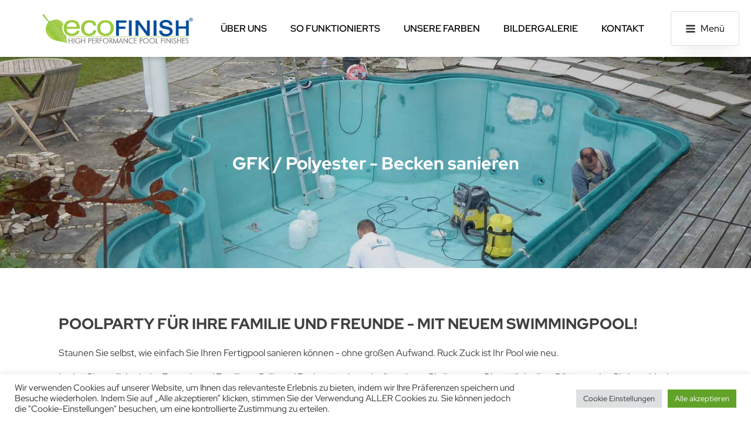

--- FILE ---
content_type: text/html; charset=UTF-8
request_url: https://eco-finish.de/dienstleistungen/gfk-becken-sanieren/
body_size: 15982
content:
<!DOCTYPE html>
<html lang="de" prefix="og: https://ogp.me/ns#" >
<head>
<meta charset="UTF-8">
<meta name="viewport" content="width=device-width, initial-scale=1.0">
<!-- WP_HEAD() START -->

<!-- Suchmaschinen-Optimierung durch Rank Math PRO - https://rankmath.com/ -->
<title>GFK / Polyester - Becken sanieren - ecoFINISH Deutschland</title>
<meta name="description" content="Staunen Sie selbst, wie einfach Sie Ihren Fertigpool sanieren können - ohne großen Aufwand. Ruck Zuck ist Ihr Pool wie neu."/>
<meta name="robots" content="index, follow, max-snippet:-1, max-video-preview:-1, max-image-preview:large"/>
<link rel="canonical" href="https://eco-finish.de/dienstleistungen/gfk-becken-sanieren/" />
<meta property="og:locale" content="de_DE" />
<meta property="og:type" content="article" />
<meta property="og:title" content="GFK / Polyester - Becken sanieren - ecoFINISH Deutschland" />
<meta property="og:description" content="Staunen Sie selbst, wie einfach Sie Ihren Fertigpool sanieren können - ohne großen Aufwand. Ruck Zuck ist Ihr Pool wie neu." />
<meta property="og:url" content="https://eco-finish.de/dienstleistungen/gfk-becken-sanieren/" />
<meta property="og:site_name" content="ecoFINISH Deutschland" />
<meta property="og:updated_time" content="2021-11-09T15:21:45+01:00" />
<meta property="og:image" content="https://eco-finish.de/wp-content/uploads/2021/09/ecofinish008.jpg" />
<meta property="og:image:secure_url" content="https://eco-finish.de/wp-content/uploads/2021/09/ecofinish008.jpg" />
<meta property="og:image:width" content="1920" />
<meta property="og:image:height" content="1081" />
<meta property="og:image:alt" content="GFK / Polyester - Becken sanieren" />
<meta property="og:image:type" content="image/jpeg" />
<meta name="twitter:card" content="summary_large_image" />
<meta name="twitter:title" content="GFK / Polyester - Becken sanieren - ecoFINISH Deutschland" />
<meta name="twitter:description" content="Staunen Sie selbst, wie einfach Sie Ihren Fertigpool sanieren können - ohne großen Aufwand. Ruck Zuck ist Ihr Pool wie neu." />
<meta name="twitter:image" content="https://eco-finish.de/wp-content/uploads/2021/09/ecofinish008.jpg" />
<!-- /Rank Math WordPress SEO Plugin -->

<link rel="alternate" title="oEmbed (JSON)" type="application/json+oembed" href="https://eco-finish.de/wp-json/oembed/1.0/embed?url=https%3A%2F%2Feco-finish.de%2Fdienstleistungen%2Fgfk-becken-sanieren%2F" />
<link rel="alternate" title="oEmbed (XML)" type="text/xml+oembed" href="https://eco-finish.de/wp-json/oembed/1.0/embed?url=https%3A%2F%2Feco-finish.de%2Fdienstleistungen%2Fgfk-becken-sanieren%2F&#038;format=xml" />
<link id="ma-customfonts" href="//eco-finish.de/wp-content/uploads/fonts/ma_customfonts.css?ver=e9bee0b8" rel="stylesheet" type="text/css" /><style id='wp-img-auto-sizes-contain-inline-css' type='text/css'>
img:is([sizes=auto i],[sizes^="auto," i]){contain-intrinsic-size:3000px 1500px}
/*# sourceURL=wp-img-auto-sizes-contain-inline-css */
</style>
<style id='wp-emoji-styles-inline-css' type='text/css'>

	img.wp-smiley, img.emoji {
		display: inline !important;
		border: none !important;
		box-shadow: none !important;
		height: 1em !important;
		width: 1em !important;
		margin: 0 0.07em !important;
		vertical-align: -0.1em !important;
		background: none !important;
		padding: 0 !important;
	}
/*# sourceURL=wp-emoji-styles-inline-css */
</style>
<style id='wp-block-library-inline-css' type='text/css'>
:root{--wp-block-synced-color:#7a00df;--wp-block-synced-color--rgb:122,0,223;--wp-bound-block-color:var(--wp-block-synced-color);--wp-editor-canvas-background:#ddd;--wp-admin-theme-color:#007cba;--wp-admin-theme-color--rgb:0,124,186;--wp-admin-theme-color-darker-10:#006ba1;--wp-admin-theme-color-darker-10--rgb:0,107,160.5;--wp-admin-theme-color-darker-20:#005a87;--wp-admin-theme-color-darker-20--rgb:0,90,135;--wp-admin-border-width-focus:2px}@media (min-resolution:192dpi){:root{--wp-admin-border-width-focus:1.5px}}.wp-element-button{cursor:pointer}:root .has-very-light-gray-background-color{background-color:#eee}:root .has-very-dark-gray-background-color{background-color:#313131}:root .has-very-light-gray-color{color:#eee}:root .has-very-dark-gray-color{color:#313131}:root .has-vivid-green-cyan-to-vivid-cyan-blue-gradient-background{background:linear-gradient(135deg,#00d084,#0693e3)}:root .has-purple-crush-gradient-background{background:linear-gradient(135deg,#34e2e4,#4721fb 50%,#ab1dfe)}:root .has-hazy-dawn-gradient-background{background:linear-gradient(135deg,#faaca8,#dad0ec)}:root .has-subdued-olive-gradient-background{background:linear-gradient(135deg,#fafae1,#67a671)}:root .has-atomic-cream-gradient-background{background:linear-gradient(135deg,#fdd79a,#004a59)}:root .has-nightshade-gradient-background{background:linear-gradient(135deg,#330968,#31cdcf)}:root .has-midnight-gradient-background{background:linear-gradient(135deg,#020381,#2874fc)}:root{--wp--preset--font-size--normal:16px;--wp--preset--font-size--huge:42px}.has-regular-font-size{font-size:1em}.has-larger-font-size{font-size:2.625em}.has-normal-font-size{font-size:var(--wp--preset--font-size--normal)}.has-huge-font-size{font-size:var(--wp--preset--font-size--huge)}.has-text-align-center{text-align:center}.has-text-align-left{text-align:left}.has-text-align-right{text-align:right}.has-fit-text{white-space:nowrap!important}#end-resizable-editor-section{display:none}.aligncenter{clear:both}.items-justified-left{justify-content:flex-start}.items-justified-center{justify-content:center}.items-justified-right{justify-content:flex-end}.items-justified-space-between{justify-content:space-between}.screen-reader-text{border:0;clip-path:inset(50%);height:1px;margin:-1px;overflow:hidden;padding:0;position:absolute;width:1px;word-wrap:normal!important}.screen-reader-text:focus{background-color:#ddd;clip-path:none;color:#444;display:block;font-size:1em;height:auto;left:5px;line-height:normal;padding:15px 23px 14px;text-decoration:none;top:5px;width:auto;z-index:100000}html :where(.has-border-color){border-style:solid}html :where([style*=border-top-color]){border-top-style:solid}html :where([style*=border-right-color]){border-right-style:solid}html :where([style*=border-bottom-color]){border-bottom-style:solid}html :where([style*=border-left-color]){border-left-style:solid}html :where([style*=border-width]){border-style:solid}html :where([style*=border-top-width]){border-top-style:solid}html :where([style*=border-right-width]){border-right-style:solid}html :where([style*=border-bottom-width]){border-bottom-style:solid}html :where([style*=border-left-width]){border-left-style:solid}html :where(img[class*=wp-image-]){height:auto;max-width:100%}:where(figure){margin:0 0 1em}html :where(.is-position-sticky){--wp-admin--admin-bar--position-offset:var(--wp-admin--admin-bar--height,0px)}@media screen and (max-width:600px){html :where(.is-position-sticky){--wp-admin--admin-bar--position-offset:0px}}

/*# sourceURL=wp-block-library-inline-css */
</style><style id='global-styles-inline-css' type='text/css'>
:root{--wp--preset--aspect-ratio--square: 1;--wp--preset--aspect-ratio--4-3: 4/3;--wp--preset--aspect-ratio--3-4: 3/4;--wp--preset--aspect-ratio--3-2: 3/2;--wp--preset--aspect-ratio--2-3: 2/3;--wp--preset--aspect-ratio--16-9: 16/9;--wp--preset--aspect-ratio--9-16: 9/16;--wp--preset--color--black: #000000;--wp--preset--color--cyan-bluish-gray: #abb8c3;--wp--preset--color--white: #ffffff;--wp--preset--color--pale-pink: #f78da7;--wp--preset--color--vivid-red: #cf2e2e;--wp--preset--color--luminous-vivid-orange: #ff6900;--wp--preset--color--luminous-vivid-amber: #fcb900;--wp--preset--color--light-green-cyan: #7bdcb5;--wp--preset--color--vivid-green-cyan: #00d084;--wp--preset--color--pale-cyan-blue: #8ed1fc;--wp--preset--color--vivid-cyan-blue: #0693e3;--wp--preset--color--vivid-purple: #9b51e0;--wp--preset--gradient--vivid-cyan-blue-to-vivid-purple: linear-gradient(135deg,rgb(6,147,227) 0%,rgb(155,81,224) 100%);--wp--preset--gradient--light-green-cyan-to-vivid-green-cyan: linear-gradient(135deg,rgb(122,220,180) 0%,rgb(0,208,130) 100%);--wp--preset--gradient--luminous-vivid-amber-to-luminous-vivid-orange: linear-gradient(135deg,rgb(252,185,0) 0%,rgb(255,105,0) 100%);--wp--preset--gradient--luminous-vivid-orange-to-vivid-red: linear-gradient(135deg,rgb(255,105,0) 0%,rgb(207,46,46) 100%);--wp--preset--gradient--very-light-gray-to-cyan-bluish-gray: linear-gradient(135deg,rgb(238,238,238) 0%,rgb(169,184,195) 100%);--wp--preset--gradient--cool-to-warm-spectrum: linear-gradient(135deg,rgb(74,234,220) 0%,rgb(151,120,209) 20%,rgb(207,42,186) 40%,rgb(238,44,130) 60%,rgb(251,105,98) 80%,rgb(254,248,76) 100%);--wp--preset--gradient--blush-light-purple: linear-gradient(135deg,rgb(255,206,236) 0%,rgb(152,150,240) 100%);--wp--preset--gradient--blush-bordeaux: linear-gradient(135deg,rgb(254,205,165) 0%,rgb(254,45,45) 50%,rgb(107,0,62) 100%);--wp--preset--gradient--luminous-dusk: linear-gradient(135deg,rgb(255,203,112) 0%,rgb(199,81,192) 50%,rgb(65,88,208) 100%);--wp--preset--gradient--pale-ocean: linear-gradient(135deg,rgb(255,245,203) 0%,rgb(182,227,212) 50%,rgb(51,167,181) 100%);--wp--preset--gradient--electric-grass: linear-gradient(135deg,rgb(202,248,128) 0%,rgb(113,206,126) 100%);--wp--preset--gradient--midnight: linear-gradient(135deg,rgb(2,3,129) 0%,rgb(40,116,252) 100%);--wp--preset--font-size--small: 13px;--wp--preset--font-size--medium: 20px;--wp--preset--font-size--large: 36px;--wp--preset--font-size--x-large: 42px;--wp--preset--spacing--20: 0.44rem;--wp--preset--spacing--30: 0.67rem;--wp--preset--spacing--40: 1rem;--wp--preset--spacing--50: 1.5rem;--wp--preset--spacing--60: 2.25rem;--wp--preset--spacing--70: 3.38rem;--wp--preset--spacing--80: 5.06rem;--wp--preset--shadow--natural: 6px 6px 9px rgba(0, 0, 0, 0.2);--wp--preset--shadow--deep: 12px 12px 50px rgba(0, 0, 0, 0.4);--wp--preset--shadow--sharp: 6px 6px 0px rgba(0, 0, 0, 0.2);--wp--preset--shadow--outlined: 6px 6px 0px -3px rgb(255, 255, 255), 6px 6px rgb(0, 0, 0);--wp--preset--shadow--crisp: 6px 6px 0px rgb(0, 0, 0);}:where(.is-layout-flex){gap: 0.5em;}:where(.is-layout-grid){gap: 0.5em;}body .is-layout-flex{display: flex;}.is-layout-flex{flex-wrap: wrap;align-items: center;}.is-layout-flex > :is(*, div){margin: 0;}body .is-layout-grid{display: grid;}.is-layout-grid > :is(*, div){margin: 0;}:where(.wp-block-columns.is-layout-flex){gap: 2em;}:where(.wp-block-columns.is-layout-grid){gap: 2em;}:where(.wp-block-post-template.is-layout-flex){gap: 1.25em;}:where(.wp-block-post-template.is-layout-grid){gap: 1.25em;}.has-black-color{color: var(--wp--preset--color--black) !important;}.has-cyan-bluish-gray-color{color: var(--wp--preset--color--cyan-bluish-gray) !important;}.has-white-color{color: var(--wp--preset--color--white) !important;}.has-pale-pink-color{color: var(--wp--preset--color--pale-pink) !important;}.has-vivid-red-color{color: var(--wp--preset--color--vivid-red) !important;}.has-luminous-vivid-orange-color{color: var(--wp--preset--color--luminous-vivid-orange) !important;}.has-luminous-vivid-amber-color{color: var(--wp--preset--color--luminous-vivid-amber) !important;}.has-light-green-cyan-color{color: var(--wp--preset--color--light-green-cyan) !important;}.has-vivid-green-cyan-color{color: var(--wp--preset--color--vivid-green-cyan) !important;}.has-pale-cyan-blue-color{color: var(--wp--preset--color--pale-cyan-blue) !important;}.has-vivid-cyan-blue-color{color: var(--wp--preset--color--vivid-cyan-blue) !important;}.has-vivid-purple-color{color: var(--wp--preset--color--vivid-purple) !important;}.has-black-background-color{background-color: var(--wp--preset--color--black) !important;}.has-cyan-bluish-gray-background-color{background-color: var(--wp--preset--color--cyan-bluish-gray) !important;}.has-white-background-color{background-color: var(--wp--preset--color--white) !important;}.has-pale-pink-background-color{background-color: var(--wp--preset--color--pale-pink) !important;}.has-vivid-red-background-color{background-color: var(--wp--preset--color--vivid-red) !important;}.has-luminous-vivid-orange-background-color{background-color: var(--wp--preset--color--luminous-vivid-orange) !important;}.has-luminous-vivid-amber-background-color{background-color: var(--wp--preset--color--luminous-vivid-amber) !important;}.has-light-green-cyan-background-color{background-color: var(--wp--preset--color--light-green-cyan) !important;}.has-vivid-green-cyan-background-color{background-color: var(--wp--preset--color--vivid-green-cyan) !important;}.has-pale-cyan-blue-background-color{background-color: var(--wp--preset--color--pale-cyan-blue) !important;}.has-vivid-cyan-blue-background-color{background-color: var(--wp--preset--color--vivid-cyan-blue) !important;}.has-vivid-purple-background-color{background-color: var(--wp--preset--color--vivid-purple) !important;}.has-black-border-color{border-color: var(--wp--preset--color--black) !important;}.has-cyan-bluish-gray-border-color{border-color: var(--wp--preset--color--cyan-bluish-gray) !important;}.has-white-border-color{border-color: var(--wp--preset--color--white) !important;}.has-pale-pink-border-color{border-color: var(--wp--preset--color--pale-pink) !important;}.has-vivid-red-border-color{border-color: var(--wp--preset--color--vivid-red) !important;}.has-luminous-vivid-orange-border-color{border-color: var(--wp--preset--color--luminous-vivid-orange) !important;}.has-luminous-vivid-amber-border-color{border-color: var(--wp--preset--color--luminous-vivid-amber) !important;}.has-light-green-cyan-border-color{border-color: var(--wp--preset--color--light-green-cyan) !important;}.has-vivid-green-cyan-border-color{border-color: var(--wp--preset--color--vivid-green-cyan) !important;}.has-pale-cyan-blue-border-color{border-color: var(--wp--preset--color--pale-cyan-blue) !important;}.has-vivid-cyan-blue-border-color{border-color: var(--wp--preset--color--vivid-cyan-blue) !important;}.has-vivid-purple-border-color{border-color: var(--wp--preset--color--vivid-purple) !important;}.has-vivid-cyan-blue-to-vivid-purple-gradient-background{background: var(--wp--preset--gradient--vivid-cyan-blue-to-vivid-purple) !important;}.has-light-green-cyan-to-vivid-green-cyan-gradient-background{background: var(--wp--preset--gradient--light-green-cyan-to-vivid-green-cyan) !important;}.has-luminous-vivid-amber-to-luminous-vivid-orange-gradient-background{background: var(--wp--preset--gradient--luminous-vivid-amber-to-luminous-vivid-orange) !important;}.has-luminous-vivid-orange-to-vivid-red-gradient-background{background: var(--wp--preset--gradient--luminous-vivid-orange-to-vivid-red) !important;}.has-very-light-gray-to-cyan-bluish-gray-gradient-background{background: var(--wp--preset--gradient--very-light-gray-to-cyan-bluish-gray) !important;}.has-cool-to-warm-spectrum-gradient-background{background: var(--wp--preset--gradient--cool-to-warm-spectrum) !important;}.has-blush-light-purple-gradient-background{background: var(--wp--preset--gradient--blush-light-purple) !important;}.has-blush-bordeaux-gradient-background{background: var(--wp--preset--gradient--blush-bordeaux) !important;}.has-luminous-dusk-gradient-background{background: var(--wp--preset--gradient--luminous-dusk) !important;}.has-pale-ocean-gradient-background{background: var(--wp--preset--gradient--pale-ocean) !important;}.has-electric-grass-gradient-background{background: var(--wp--preset--gradient--electric-grass) !important;}.has-midnight-gradient-background{background: var(--wp--preset--gradient--midnight) !important;}.has-small-font-size{font-size: var(--wp--preset--font-size--small) !important;}.has-medium-font-size{font-size: var(--wp--preset--font-size--medium) !important;}.has-large-font-size{font-size: var(--wp--preset--font-size--large) !important;}.has-x-large-font-size{font-size: var(--wp--preset--font-size--x-large) !important;}
/*# sourceURL=global-styles-inline-css */
</style>

<style id='classic-theme-styles-inline-css' type='text/css'>
/*! This file is auto-generated */
.wp-block-button__link{color:#fff;background-color:#32373c;border-radius:9999px;box-shadow:none;text-decoration:none;padding:calc(.667em + 2px) calc(1.333em + 2px);font-size:1.125em}.wp-block-file__button{background:#32373c;color:#fff;text-decoration:none}
/*# sourceURL=/wp-includes/css/classic-themes.min.css */
</style>
<link rel='stylesheet' id='cookie-law-info-css' href='https://eco-finish.de/wp-content/plugins/cookie-law-info/legacy/public/css/cookie-law-info-public.css?ver=3.3.3' type='text/css' media='all' />
<link rel='stylesheet' id='cookie-law-info-gdpr-css' href='https://eco-finish.de/wp-content/plugins/cookie-law-info/legacy/public/css/cookie-law-info-gdpr.css?ver=3.3.3' type='text/css' media='all' />
<link rel='stylesheet' id='oxygen-css' href='https://eco-finish.de/wp-content/plugins/oxygen/component-framework/oxygen.css?ver=4.9.1' type='text/css' media='all' />
<script type="text/javascript" src="https://eco-finish.de/wp-includes/js/jquery/jquery.min.js?ver=3.7.1" id="jquery-core-js"></script>
<script type="text/javascript" src="https://eco-finish.de/wp-includes/js/jquery/jquery-migrate.min.js?ver=3.4.1" id="jquery-migrate-js"></script>
<script type="text/javascript" id="cookie-law-info-js-extra">
/* <![CDATA[ */
var Cli_Data = {"nn_cookie_ids":[],"cookielist":[],"non_necessary_cookies":[],"ccpaEnabled":"","ccpaRegionBased":"","ccpaBarEnabled":"","strictlyEnabled":["necessary","obligatoire"],"ccpaType":"gdpr","js_blocking":"1","custom_integration":"","triggerDomRefresh":"","secure_cookies":""};
var cli_cookiebar_settings = {"animate_speed_hide":"500","animate_speed_show":"500","background":"#FFF","border":"#b1a6a6c2","border_on":"","button_1_button_colour":"#61a229","button_1_button_hover":"#4e8221","button_1_link_colour":"#fff","button_1_as_button":"1","button_1_new_win":"","button_2_button_colour":"#333","button_2_button_hover":"#292929","button_2_link_colour":"#444","button_2_as_button":"","button_2_hidebar":"","button_3_button_colour":"#dedfe0","button_3_button_hover":"#b2b2b3","button_3_link_colour":"#333333","button_3_as_button":"1","button_3_new_win":"","button_4_button_colour":"#dedfe0","button_4_button_hover":"#b2b2b3","button_4_link_colour":"#333333","button_4_as_button":"1","button_7_button_colour":"#61a229","button_7_button_hover":"#4e8221","button_7_link_colour":"#fff","button_7_as_button":"1","button_7_new_win":"","font_family":"inherit","header_fix":"","notify_animate_hide":"1","notify_animate_show":"","notify_div_id":"#cookie-law-info-bar","notify_position_horizontal":"right","notify_position_vertical":"bottom","scroll_close":"","scroll_close_reload":"","accept_close_reload":"","reject_close_reload":"","showagain_tab":"","showagain_background":"#fff","showagain_border":"#000","showagain_div_id":"#cookie-law-info-again","showagain_x_position":"100px","text":"#333333","show_once_yn":"","show_once":"10000","logging_on":"","as_popup":"","popup_overlay":"1","bar_heading_text":"","cookie_bar_as":"banner","popup_showagain_position":"bottom-right","widget_position":"left"};
var log_object = {"ajax_url":"https://eco-finish.de/wp-admin/admin-ajax.php"};
//# sourceURL=cookie-law-info-js-extra
/* ]]> */
</script>
<script type="text/javascript" src="https://eco-finish.de/wp-content/plugins/cookie-law-info/legacy/public/js/cookie-law-info-public.js?ver=3.3.3" id="cookie-law-info-js"></script>
<link rel="https://api.w.org/" href="https://eco-finish.de/wp-json/" /><link rel="alternate" title="JSON" type="application/json" href="https://eco-finish.de/wp-json/wp/v2/dienstleistungen/67" /><link rel="EditURI" type="application/rsd+xml" title="RSD" href="https://eco-finish.de/xmlrpc.php?rsd" />
<meta name="generator" content="WordPress 6.9" />
<link rel='shortlink' href='https://eco-finish.de/?p=67' />
<style>.oxygen-oxy-ou_countdown-oucd_timezone .select2-container--default .select2-selection--single .select2-selection__rendered{color: #fff!important;}</style><link rel="icon" href="https://eco-finish.de/wp-content/uploads/2021/11/Favicon-150x150.png" sizes="32x32" />
<link rel="icon" href="https://eco-finish.de/wp-content/uploads/2021/11/Favicon-300x300.png" sizes="192x192" />
<link rel="apple-touch-icon" href="https://eco-finish.de/wp-content/uploads/2021/11/Favicon-300x300.png" />
<meta name="msapplication-TileImage" content="https://eco-finish.de/wp-content/uploads/2021/11/Favicon-300x300.png" />
<link rel='stylesheet' id='oxygen-cache-31-css' href='//eco-finish.de/wp-content/uploads/oxygen/css/31.css?cache=1730449697&#038;ver=6.9' type='text/css' media='all' />
<link rel='stylesheet' id='oxygen-cache-48-css' href='//eco-finish.de/wp-content/uploads/oxygen/css/48.css?cache=1707231561&#038;ver=6.9' type='text/css' media='all' />
<link rel='stylesheet' id='oxygen-universal-styles-css' href='//eco-finish.de/wp-content/uploads/oxygen/css/universal.css?cache=1730450328&#038;ver=6.9' type='text/css' media='all' />
<!-- END OF WP_HEAD() -->
<link rel='stylesheet' id='oxygen-aos-css' href='https://eco-finish.de/wp-content/plugins/oxygen/component-framework/vendor/aos/aos.css?ver=6.9' type='text/css' media='all' />
<link rel='stylesheet' id='cookie-law-info-table-css' href='https://eco-finish.de/wp-content/plugins/cookie-law-info/legacy/public/css/cookie-law-info-table.css?ver=3.3.3' type='text/css' media='all' />
<link rel='stylesheet' id='ou-mfp-style-css' href='https://eco-finish.de/wp-content/plugins/oxy-ultimate/assets/css/mfp.css?ver=1754943979' type='text/css' media='all' />
</head>
<body class="wp-singular dienstleistungen-template-default single single-dienstleistungen postid-67 wp-theme-oxygen-is-not-a-theme  wp-embed-responsive oxygen-body piotnetforms-edit" >




						<header id="_header-42-31" class="oxy-header-wrapper oxy-sticky-header oxy-overlay-header oxy-header" ><div id="_header_row-43-31" class="oxy-header-row" ><div class="oxy-header-container"><div id="_header_left-44-31" class="oxy-header-left" ><a id="link-50-31" class="ct-link" href="/"   ><img  id="image-51-31" alt="" src="https://eco-finish.de/wp-content/uploads/2021/06/Logo.png" class="ct-image"/></a></div><div id="_header_center-45-31" class="oxy-header-center" ><nav id="_nav_menu-52-31" class="oxy-nav-menu oxy-nav-menu-dropdowns oxy-nav-menu-dropdown-arrow" ><div class='oxy-menu-toggle'><div class='oxy-nav-menu-hamburger-wrap'><div class='oxy-nav-menu-hamburger'><div class='oxy-nav-menu-hamburger-line'></div><div class='oxy-nav-menu-hamburger-line'></div><div class='oxy-nav-menu-hamburger-line'></div></div></div></div><div class="menu-hauptmenue-container"><ul id="menu-hauptmenue" class="oxy-nav-menu-list"><li id="menu-item-29" class="menu-item menu-item-type-post_type menu-item-object-page menu-item-29"><a href="https://eco-finish.de/ueber-uns/">Über uns</a></li>
<li id="menu-item-28" class="menu-item menu-item-type-post_type menu-item-object-page menu-item-28"><a href="https://eco-finish.de/so-funktionierts/">So Funktionierts</a></li>
<li id="menu-item-30" class="menu-item menu-item-type-post_type menu-item-object-page menu-item-30"><a href="https://eco-finish.de/unsere-farben/">Unsere Farben</a></li>
<li id="menu-item-94" class="menu-item menu-item-type-post_type menu-item-object-page menu-item-94"><a href="https://eco-finish.de/bildergalerie/">Bildergalerie</a></li>
<li id="menu-item-26" class="menu-item menu-item-type-post_type menu-item-object-page menu-item-26"><a href="https://eco-finish.de/kontakt/">Kontakt</a></li>
</ul></div></nav></div><div id="_header_right-46-31" class="oxy-header-right" ><a id="link-75-31" class="ct-link oxel_icon_button__container open-off-canvas-desktop" href="http://" target="_self"   role="button"><div id="fancy_icon-76-31" class="ct-fancy-icon oxel_icon_button_icon" ><svg id="svg-fancy_icon-76-31"><use xlink:href="#FontAwesomeicon-bars"></use></svg></div><div id="text_block-77-31" class="ct-text-block oxel_icon_button_text" >Menü</div></a></div></div></div><div id="_header_row-53-31" class="oxy-header-row" ><div class="oxy-header-container"><div id="_header_left-54-31" class="oxy-header-left" ><a id="link-63-31" class="ct-link" href="/"   ><img  id="image-61-31" alt="" src="https://eco-finish.de/wp-content/uploads/2021/06/Logo.png" class="ct-image"/></a></div><div id="_header_center-57-31" class="oxy-header-center" ></div><div id="_header_right-59-31" class="oxy-header-right" ><nav id="_nav_menu-58-31" class="oxy-nav-menu oxy-nav-menu-dropdowns oxy-nav-menu-dropdown-arrow" ><div class='oxy-menu-toggle'><div class='oxy-nav-menu-hamburger-wrap'><div class='oxy-nav-menu-hamburger'><div class='oxy-nav-menu-hamburger-line'></div><div class='oxy-nav-menu-hamburger-line'></div><div class='oxy-nav-menu-hamburger-line'></div></div></div></div><div class="menu-hauptmenue-container"><ul id="menu-hauptmenue-1" class="oxy-nav-menu-list"><li class="menu-item menu-item-type-post_type menu-item-object-page menu-item-29"><a href="https://eco-finish.de/ueber-uns/">Über uns</a></li>
<li class="menu-item menu-item-type-post_type menu-item-object-page menu-item-28"><a href="https://eco-finish.de/so-funktionierts/">So Funktionierts</a></li>
<li class="menu-item menu-item-type-post_type menu-item-object-page menu-item-30"><a href="https://eco-finish.de/unsere-farben/">Unsere Farben</a></li>
<li class="menu-item menu-item-type-post_type menu-item-object-page menu-item-94"><a href="https://eco-finish.de/bildergalerie/">Bildergalerie</a></li>
<li class="menu-item menu-item-type-post_type menu-item-object-page menu-item-26"><a href="https://eco-finish.de/kontakt/">Kontakt</a></li>
</ul></div></nav></div></div></div></header>
				<script type="text/javascript">
			jQuery(document).ready(function() {
				var selector = "#_header-42-31",
					scrollval = parseInt("0");
				if (!scrollval || scrollval < 1) {
											jQuery("body").css("margin-top", jQuery(selector).outerHeight());
						jQuery(selector).addClass("oxy-sticky-header-active");
									}
				else {
					var scrollTopOld = 0;
					jQuery(window).scroll(function() {
						if (!jQuery('body').hasClass('oxy-nav-menu-prevent-overflow')) {
							if (jQuery(this).scrollTop() > scrollval 
																) {
								if (
																		!jQuery(selector).hasClass("oxy-sticky-header-active")) {
									if (jQuery(selector).css('position')!='absolute') {
										jQuery("body").css("margin-top", jQuery(selector).outerHeight());
									}
									jQuery(selector)
										.addClass("oxy-sticky-header-active")
																	}
							}
							else {
								jQuery(selector)
									.removeClass("oxy-sticky-header-fade-in")
									.removeClass("oxy-sticky-header-active");
								if (jQuery(selector).css('position')!='absolute') {
									jQuery("body").css("margin-top", "");
								}
							}
							scrollTopOld = jQuery(this).scrollTop();
						}
					})
				}
			});
		</script><section id="section-2-48" class=" ct-section" style="background-image:linear-gradient(rgba(0,0,0,0.11), rgba(0,0,0,0.11)), url(https://eco-finish.de/wp-content/uploads/2021/09/ecofinish008.jpg);background-size:auto,  cover;" ><div class="ct-section-inner-wrap"><h1 id="headline-4-48" class="ct-headline"><span id="span-5-48" class="ct-span" >GFK / Polyester - Becken sanieren</span></h1></div></section><section id="section-8-48" class=" ct-section" ><div class="ct-section-inner-wrap"><div id="text_block-9-48" class="ct-text-block" ><span id="span-10-48" class="ct-span oxy-stock-content-styles" ><div id="cc-m-12094054731" class="j-module n j-header ">
<h2 id="cc-m-header-12094054731" class="">POOLPARTY FÜR IHRE FAMILIE UND FREUNDE - MIT NEUEM SWIMMINGPOOL!</h2>
</div>
<div id="cc-m-12094050531" class="j-module n j-text ">
<p>Staunen Sie selbst, wie einfach Sie Ihren Fertigpool sanieren können - ohne großen Aufwand. Ruck Zuck ist Ihr Pool wie neu.</p>
<p>Laden Sie endlich wieder Freunde und Familie zu Grill- und Poolpartys ein und präsentieren Sie Ihr neues Glanzstück - Ihre Gäste werden Sie beneiden!</p>
<ul>
<li>sieht super aus</li>
<li>blasenfrei</li>
<li>pflegeleicht</li>
<li>Ruck zuck saniert</li>
<li>und in Ihrer Wunschfarbe</li>
</ul>
</div>
</span></div></div></section><section id="section-15-48" class=" ct-section" ><div class="ct-section-inner-wrap"><a id="link_button-16-48" class="ct-link-button" href="/markus/kontakt"   >Lassen Sie sich unverbindlich beraten</a><h1 id="headline-59-48" class="ct-headline"><span id="span-60-48" class="ct-span" >Wir sanieren auch Ihren Whirlpool</span></h1>
		<div id="-ou_acf_gallery-62-48" class="oxy-ou-acf-gallery oxy-ultimate-element" >		<div class="ou-gallery-acf ou-acf-ouacf69728bdbe3dfe733952624 ouacfga-grid-all has-clearfix" data-site-scroll="auto" data-trigger-entrances="true" data-id="ouacf69728bdbe3dfe733952624" data-close-btn="Lineariconsicon-cross">
							<div class="ou-gallery-height">
					<a class="lightbox-link" data-effect="mfp-zoom-in" href="https://eco-finish.de/wp-content/uploads/2021/09/ecofinish051.jpg" aria-label="">
						<div class="ou-gallery-thumb" style="padding-bottom: 56.25%;"  data-entrance="flipInY" data-chained="true">
							<span class="lightbox-ouacfga-item" style="background-image: url(https://eco-finish.de/wp-content/uploads/2021/09/ecofinish051.jpg);" data-image-url="https://eco-finish.de/wp-content/uploads/2021/09/ecofinish051.jpg">                    
								<img width="1920" height="1440" src="https://eco-finish.de/wp-content/uploads/2021/09/ecofinish051.jpg" class="attachment-full size-full" alt="" data-image-url="https://eco-finish.de/wp-content/uploads/2021/09/ecofinish051.jpg" decoding="async" loading="lazy" srcset="https://eco-finish.de/wp-content/uploads/2021/09/ecofinish051.jpg 1920w, https://eco-finish.de/wp-content/uploads/2021/09/ecofinish051-300x225.jpg 300w, https://eco-finish.de/wp-content/uploads/2021/09/ecofinish051-1024x768.jpg 1024w, https://eco-finish.de/wp-content/uploads/2021/09/ecofinish051-768x576.jpg 768w, https://eco-finish.de/wp-content/uploads/2021/09/ecofinish051-1536x1152.jpg 1536w" sizes="auto, (max-width: 1920px) 100vw, 1920px" />							</span>
						</div>

											</a>
				</div>
							<div class="ou-gallery-height">
					<a class="lightbox-link" data-effect="mfp-zoom-in" href="https://eco-finish.de/wp-content/uploads/2021/09/ecofinish053.jpg" aria-label="">
						<div class="ou-gallery-thumb" style="padding-bottom: 56.25%;"  data-entrance="flipInY" data-delay="100" data-chained="true">
							<span class="lightbox-ouacfga-item" style="background-image: url(https://eco-finish.de/wp-content/uploads/2021/09/ecofinish053.jpg);" data-image-url="https://eco-finish.de/wp-content/uploads/2021/09/ecofinish053.jpg">                    
								<img width="1920" height="1440" src="https://eco-finish.de/wp-content/uploads/2021/09/ecofinish053.jpg" class="attachment-full size-full" alt="" data-image-url="https://eco-finish.de/wp-content/uploads/2021/09/ecofinish053.jpg" decoding="async" loading="lazy" srcset="https://eco-finish.de/wp-content/uploads/2021/09/ecofinish053.jpg 1920w, https://eco-finish.de/wp-content/uploads/2021/09/ecofinish053-300x225.jpg 300w, https://eco-finish.de/wp-content/uploads/2021/09/ecofinish053-1024x768.jpg 1024w, https://eco-finish.de/wp-content/uploads/2021/09/ecofinish053-768x576.jpg 768w, https://eco-finish.de/wp-content/uploads/2021/09/ecofinish053-1536x1152.jpg 1536w" sizes="auto, (max-width: 1920px) 100vw, 1920px" />							</span>
						</div>

											</a>
				</div>
							<div class="ou-gallery-height">
					<a class="lightbox-link" data-effect="mfp-zoom-in" href="https://eco-finish.de/wp-content/uploads/2021/09/ecofinish052.jpg" aria-label="">
						<div class="ou-gallery-thumb" style="padding-bottom: 56.25%;"  data-entrance="flipInY" data-delay="200" data-chained="true">
							<span class="lightbox-ouacfga-item" style="background-image: url(https://eco-finish.de/wp-content/uploads/2021/09/ecofinish052.jpg);" data-image-url="https://eco-finish.de/wp-content/uploads/2021/09/ecofinish052.jpg">                    
								<img width="1920" height="1440" src="https://eco-finish.de/wp-content/uploads/2021/09/ecofinish052.jpg" class="attachment-full size-full" alt="" data-image-url="https://eco-finish.de/wp-content/uploads/2021/09/ecofinish052.jpg" decoding="async" loading="lazy" srcset="https://eco-finish.de/wp-content/uploads/2021/09/ecofinish052.jpg 1920w, https://eco-finish.de/wp-content/uploads/2021/09/ecofinish052-300x225.jpg 300w, https://eco-finish.de/wp-content/uploads/2021/09/ecofinish052-1024x768.jpg 1024w, https://eco-finish.de/wp-content/uploads/2021/09/ecofinish052-768x576.jpg 768w, https://eco-finish.de/wp-content/uploads/2021/09/ecofinish052-1536x1152.jpg 1536w" sizes="auto, (max-width: 1920px) 100vw, 1920px" />							</span>
						</div>

											</a>
				</div>
					</div>

	</div>

		</div></section><section id="section-31-31" class=" ct-section" ><div class="ct-section-inner-wrap"><div id="div_block-32-31" class="ct-div-block" ><a id="link-41-31" class="ct-link" href="/markus"   ><img  id="image-35-31" alt="" src="https://eco-finish.de/wp-content/uploads/2021/06/Logo.png" class="ct-image"/></a><div id="text_block-36-31" class="ct-text-block" >Meyer Coatings GmbH &amp; Co. KG</div></div><div id="div_block-33-31" class="ct-div-block" ><div id="_rich_text-38-31" class="oxy-rich-text" ><div id="cc-m-12085591731" class="j-module n j-header "><h4 id="cc-m-header-12085591731">KONTAKT</h4></div><div id="cc-m-12085591931" class="j-module n j-text "><p>FON:            +49 (0) 173 311 80 65</p><p>                      +49 (0) 174 972 00 26</p><p>ADRESSE: Dettenhäuserstr. 7</p><p>                      71093 Weil im Schönbuch</p><p>MAIL:           info@eco-finish.de</p></div></div></div><div id="div_block-121-31" class="ct-div-block" ><a id="link_text-135-31" class="ct-link-text" href="/poolsanierung-mallorca"   >Poolsanierung Mallorca</a><a id="link_text-122-31" class="ct-link-text" href="/poolsanierung-muenchen"   >Poolsanierung München</a><a id="link-126-31" class="ct-link" href="/markus/poolsanierung-muenchen"   ><a id="link_text-124-31" class="ct-link-text" href="https://www.ibatec.ch/startseite.html" target="_blank"  >Poolsanierung Schweiz</a></a></div></div></section><section id="section-39-31" class=" ct-section" ><div class="ct-section-inner-wrap"><nav id="_nav_menu-40-31" class="oxy-nav-menu oxy-nav-menu-dropdowns oxy-nav-menu-dropdown-arrow" ><div class='oxy-menu-toggle'><div class='oxy-nav-menu-hamburger-wrap'><div class='oxy-nav-menu-hamburger'><div class='oxy-nav-menu-hamburger-line'></div><div class='oxy-nav-menu-hamburger-line'></div><div class='oxy-nav-menu-hamburger-line'></div></div></div></div><div class="menu-rechtliches-container"><ul id="menu-rechtliches" class="oxy-nav-menu-list"><li id="menu-item-47" class="menu-item menu-item-type-post_type menu-item-object-page menu-item-47"><a href="https://eco-finish.de/impressum/">Impressum</a></li>
<li id="menu-item-46" class="menu-item menu-item-type-post_type menu-item-object-page menu-item-privacy-policy menu-item-46"><a rel="privacy-policy" href="https://eco-finish.de/datenschutzerklaerung/">Datenschutzerklärung</a></li>
</ul></div></nav><a id="div_block-127-31" class="ct-link" href="https://website-buddy.de" target="_blank"  ><div id="text_block-128-31" class="ct-text-block" >Webdesign by</div><img  id="image-130-31" alt="" src="https://eco-finish.de/wp-content/uploads/2021/11/WebsiteBuddy_SMALL.png" class="ct-image"/><div id="text_block-131-31" class="ct-text-block" >WebsiteBuddy</div></a></div></section><a id="link-67-31" class="ct-link" href="tel:+491733118065"   ><div id="fancy_icon-66-31" class="ct-fancy-icon" ><svg id="svg-fancy_icon-66-31"><use xlink:href="#FontAwesomeicon-phone"></use></svg></div></a>
		<div id="-off-canvas-68-31" class="oxy-off-canvas " ><div class="oxy-offcanvas_backdrop"></div><div id="-off-canvas-68-31-inner" class="offcanvas-inner oxy-inner-content" role="dialog" aria-label="offcanvas content" tabindex="0" data-start="false" data-click-outside="true" data-trigger-selector=".open-off-canvas-desktop" data-esc="true" data-focus-selector=".offcanvas-inner" data-reset="400" data-hashclose="true" data-burger-sync="false" data-overflow="false" data-auto-aria="true" data-focus-trap="true" ><div id="div_block-115-31" class="ct-div-block" ><a id="link-118-31" class="ct-link" href="/markus"   ><img  id="image-117-31" alt="" src="https://eco-finish.de/wp-content/uploads/2021/06/Logo.png" class="ct-image"/></a></div><div id="div_block-112-31" class="ct-div-block" ><img  id="image-114-31" alt="" src="https://eco-finish.de/wp-content/uploads/2021/07/Pool08.jpg" class="ct-image"/></div><div id="div_block-119-31" class="ct-div-block" ><img  id="image-120-31" alt="" src="https://eco-finish.de/wp-content/uploads/2021/09/Markus03.jpg" class="ct-image"/></div></div></div>

		
		<div id="-off-canvas-71-31" class="oxy-off-canvas " ><div class="oxy-offcanvas_backdrop"></div><div id="-off-canvas-71-31-inner" class="offcanvas-inner oxy-inner-content" role="dialog" aria-label="offcanvas content" tabindex="0" data-start="false" data-click-outside="true" data-trigger-selector=".open-off-canvas-desktop" data-esc="true" data-focus-selector=".offcanvas-inner" data-reset="400" data-hashclose="true" data-burger-sync="false" data-overflow="false" data-auto-aria="true" data-focus-trap="true" ><div id="div_block-72-31" class="ct-div-block" ><div id="fancy_icon-74-31" class="ct-fancy-icon open-off-canvas-desktop" ><svg id="svg-fancy_icon-74-31"><use xlink:href="#Lineariconsicon-cross"></use></svg></div></div><div id="div_block-132-31" class="ct-div-block"  data-aos="fade-up" data-aos-duration="800" data-aos-easing="ease-in-out"><a id="link-133-31" class="ct-link" href="/"   ><h1 id="headline-134-31" class="ct-headline">Home</h1></a></div><div id="div_block-87-31" class="ct-div-block"  data-aos="fade-up" data-aos-duration="800" data-aos-easing="ease-in-out"><a id="link-89-31" class="ct-link" href="/ueber-uns"   ><h1 id="headline-88-31" class="ct-headline">Über uns</h1></a></div><div id="div_block-91-31" class="ct-div-block"  data-aos="fade-up" data-aos-duration="800" data-aos-easing="ease-in-out" data-aos-delay="150"><a id="link-92-31" class="ct-link" href="/so-funktionierts"   ><h1 id="headline-93-31" class="ct-headline">So funktionierts</h1></a></div><div id="div_block-95-31" class="ct-div-block"  data-aos="fade-up" data-aos-duration="800" data-aos-easing="ease-in-out" data-aos-delay="300"><a id="link-96-31" class="ct-link" href="/unsere-farben"   ><h1 id="headline-97-31" class="ct-headline">Unsere Farben</h1></a></div><div id="div_block-99-31" class="ct-div-block"  data-aos="fade-up" data-aos-duration="800" data-aos-easing="ease-in-out" data-aos-delay="450"><a id="link-100-31" class="ct-link" href="/bildergalerie"   ><h1 id="headline-101-31" class="ct-headline">Bildergalerie</h1></a></div><div id="div_block-108-31" class="ct-div-block"  data-aos="fade-up" data-aos-duration="800" data-aos-easing="ease-in-out" data-aos-delay="750"><a id="link-109-31" class="ct-link" href="/kontakt"   ><h1 id="headline-110-31" class="ct-headline">Kontakt</h1></a></div></div></div>

			<!-- WP_FOOTER -->
<script type="speculationrules">
{"prefetch":[{"source":"document","where":{"and":[{"href_matches":"/*"},{"not":{"href_matches":["/wp-*.php","/wp-admin/*","/wp-content/uploads/*","/wp-content/*","/wp-content/plugins/*","/wp-content/themes/intentionally-blank/*","/wp-content/themes/oxygen-is-not-a-theme/*","/*\\?(.+)"]}},{"not":{"selector_matches":"a[rel~=\"nofollow\"]"}},{"not":{"selector_matches":".no-prefetch, .no-prefetch a"}}]},"eagerness":"conservative"}]}
</script>
<!--googleoff: all--><div id="cookie-law-info-bar" data-nosnippet="true"><span><div class="cli-bar-container cli-style-v2"><div class="cli-bar-message">Wir verwenden Cookies auf unserer Website, um Ihnen das relevanteste Erlebnis zu bieten, indem wir Ihre Präferenzen speichern und Besuche wiederholen. Indem Sie auf „Alle akzeptieren“ klicken, stimmen Sie der Verwendung ALLER Cookies zu. Sie können jedoch die "Cookie-Einstellungen" besuchen, um eine kontrollierte Zustimmung zu erteilen.</div><div class="cli-bar-btn_container"><a role='button' class="medium cli-plugin-button cli-plugin-main-button cli_settings_button" style="margin:0px 5px 0px 0px">Cookie Einstellungen</a><a id="wt-cli-accept-all-btn" role='button' data-cli_action="accept_all" class="wt-cli-element medium cli-plugin-button wt-cli-accept-all-btn cookie_action_close_header cli_action_button">Alle akzeptieren</a></div></div></span></div><div id="cookie-law-info-again" data-nosnippet="true"><span id="cookie_hdr_showagain">Manage consent</span></div><div class="cli-modal" data-nosnippet="true" id="cliSettingsPopup" tabindex="-1" role="dialog" aria-labelledby="cliSettingsPopup" aria-hidden="true">
  <div class="cli-modal-dialog" role="document">
	<div class="cli-modal-content cli-bar-popup">
		  <button type="button" class="cli-modal-close" id="cliModalClose">
			<svg class="" viewBox="0 0 24 24"><path d="M19 6.41l-1.41-1.41-5.59 5.59-5.59-5.59-1.41 1.41 5.59 5.59-5.59 5.59 1.41 1.41 5.59-5.59 5.59 5.59 1.41-1.41-5.59-5.59z"></path><path d="M0 0h24v24h-24z" fill="none"></path></svg>
			<span class="wt-cli-sr-only">Schließen</span>
		  </button>
		  <div class="cli-modal-body">
			<div class="cli-container-fluid cli-tab-container">
	<div class="cli-row">
		<div class="cli-col-12 cli-align-items-stretch cli-px-0">
			<div class="cli-privacy-overview">
				<h4>Datenschutzübersicht</h4>				<div class="cli-privacy-content">
					<div class="cli-privacy-content-text">Diese Website verwendet Cookies, um Ihre Erfahrung beim Navigieren durch die Website zu verbessern. Von diesen werden die nach Bedarf kategorisierten Cookies in Ihrem Browser gespeichert, da sie für das Funktionieren der Grundfunktionen der Website unerlässlich sind. Wir verwenden auch Cookies von Drittanbietern, die uns helfen zu analysieren und zu verstehen, wie Sie diese Website nutzen. Diese Cookies werden nur mit Ihrer Zustimmung in Ihrem Browser gespeichert. Sie haben auch die Möglichkeit, diese Cookies abzulehnen. Wenn Sie sich jedoch von einigen dieser Cookies abmelden, kann dies Ihr Surferlebnis beeinträchtigen.</div>
				</div>
				<a class="cli-privacy-readmore" aria-label="Mehr anzeigen" role="button" data-readmore-text="Mehr anzeigen" data-readless-text="Weniger anzeigen"></a>			</div>
		</div>
		<div class="cli-col-12 cli-align-items-stretch cli-px-0 cli-tab-section-container">
												<div class="cli-tab-section">
						<div class="cli-tab-header">
							<a role="button" tabindex="0" class="cli-nav-link cli-settings-mobile" data-target="necessary" data-toggle="cli-toggle-tab">
								Notwendige Cookies							</a>
															<div class="wt-cli-necessary-checkbox">
									<input type="checkbox" class="cli-user-preference-checkbox"  id="wt-cli-checkbox-necessary" data-id="checkbox-necessary" checked="checked"  />
									<label class="form-check-label" for="wt-cli-checkbox-necessary">Notwendige Cookies</label>
								</div>
								<span class="cli-necessary-caption">immer aktiv</span>
													</div>
						<div class="cli-tab-content">
							<div class="cli-tab-pane cli-fade" data-id="necessary">
								<div class="wt-cli-cookie-description">
									Notwendige Cookies sind für die ordnungsgemäße Funktion der Website unbedingt erforderlich. Diese Cookies gewährleisten anonym grundlegende Funktionen und Sicherheitsfunktionen der Website.
<table class="cookielawinfo-row-cat-table cookielawinfo-winter"><thead><tr><th class="cookielawinfo-column-1">Cookie</th><th class="cookielawinfo-column-3">Dauer</th><th class="cookielawinfo-column-4">Beschreibung</th></tr></thead><tbody><tr class="cookielawinfo-row"><td class="cookielawinfo-column-1">cookielawinfo-checkbox-analytics</td><td class="cookielawinfo-column-3">11 months</td><td class="cookielawinfo-column-4">This cookie is set by GDPR Cookie Consent plugin. The cookie is used to store the user consent for the cookies in the category "Analytics".</td></tr><tr class="cookielawinfo-row"><td class="cookielawinfo-column-1">cookielawinfo-checkbox-functional</td><td class="cookielawinfo-column-3">11 months</td><td class="cookielawinfo-column-4">The cookie is set by GDPR cookie consent to record the user consent for the cookies in the category "Functional".</td></tr><tr class="cookielawinfo-row"><td class="cookielawinfo-column-1">cookielawinfo-checkbox-necessary</td><td class="cookielawinfo-column-3">11 months</td><td class="cookielawinfo-column-4">This cookie is set by GDPR Cookie Consent plugin. The cookies is used to store the user consent for the cookies in the category "Necessary".</td></tr><tr class="cookielawinfo-row"><td class="cookielawinfo-column-1">cookielawinfo-checkbox-others</td><td class="cookielawinfo-column-3">11 months</td><td class="cookielawinfo-column-4">This cookie is set by GDPR Cookie Consent plugin. The cookie is used to store the user consent for the cookies in the category "Other.</td></tr><tr class="cookielawinfo-row"><td class="cookielawinfo-column-1">cookielawinfo-checkbox-performance</td><td class="cookielawinfo-column-3">11 months</td><td class="cookielawinfo-column-4">This cookie is set by GDPR Cookie Consent plugin. The cookie is used to store the user consent for the cookies in the category "Performance".</td></tr><tr class="cookielawinfo-row"><td class="cookielawinfo-column-1">viewed_cookie_policy</td><td class="cookielawinfo-column-3">11 months</td><td class="cookielawinfo-column-4">The cookie is set by the GDPR Cookie Consent plugin and is used to store whether or not user has consented to the use of cookies. It does not store any personal data.</td></tr></tbody></table>								</div>
							</div>
						</div>
					</div>
																	<div class="cli-tab-section">
						<div class="cli-tab-header">
							<a role="button" tabindex="0" class="cli-nav-link cli-settings-mobile" data-target="functional" data-toggle="cli-toggle-tab">
								Funktionale Cookies							</a>
															<div class="cli-switch">
									<input type="checkbox" id="wt-cli-checkbox-functional" class="cli-user-preference-checkbox"  data-id="checkbox-functional" />
									<label for="wt-cli-checkbox-functional" class="cli-slider" data-cli-enable="Aktiviert" data-cli-disable="Deaktiviert"><span class="wt-cli-sr-only">Funktionale Cookies</span></label>
								</div>
													</div>
						<div class="cli-tab-content">
							<div class="cli-tab-pane cli-fade" data-id="functional">
								<div class="wt-cli-cookie-description">
									Funktionale Cookies helfen, bestimmte Funktionen auszuführen, wie das Teilen des Inhalts der Website auf Social-Media-Plattformen, das Sammeln von Feedback und andere Funktionen von Drittanbietern.
								</div>
							</div>
						</div>
					</div>
																	<div class="cli-tab-section">
						<div class="cli-tab-header">
							<a role="button" tabindex="0" class="cli-nav-link cli-settings-mobile" data-target="performance" data-toggle="cli-toggle-tab">
								Performance Cookies							</a>
															<div class="cli-switch">
									<input type="checkbox" id="wt-cli-checkbox-performance" class="cli-user-preference-checkbox"  data-id="checkbox-performance" />
									<label for="wt-cli-checkbox-performance" class="cli-slider" data-cli-enable="Aktiviert" data-cli-disable="Deaktiviert"><span class="wt-cli-sr-only">Performance Cookies</span></label>
								</div>
													</div>
						<div class="cli-tab-content">
							<div class="cli-tab-pane cli-fade" data-id="performance">
								<div class="wt-cli-cookie-description">
									Leistungs-Cookies werden verwendet, um die wichtigsten Leistungsindizes der Website zu verstehen und zu analysieren, was dazu beiträgt, den Besuchern eine bessere Benutzererfahrung zu bieten.
								</div>
							</div>
						</div>
					</div>
																	<div class="cli-tab-section">
						<div class="cli-tab-header">
							<a role="button" tabindex="0" class="cli-nav-link cli-settings-mobile" data-target="analytics" data-toggle="cli-toggle-tab">
								Analytische Cookies							</a>
															<div class="cli-switch">
									<input type="checkbox" id="wt-cli-checkbox-analytics" class="cli-user-preference-checkbox"  data-id="checkbox-analytics" />
									<label for="wt-cli-checkbox-analytics" class="cli-slider" data-cli-enable="Aktiviert" data-cli-disable="Deaktiviert"><span class="wt-cli-sr-only">Analytische Cookies</span></label>
								</div>
													</div>
						<div class="cli-tab-content">
							<div class="cli-tab-pane cli-fade" data-id="analytics">
								<div class="wt-cli-cookie-description">
									Analytische Cookies werden verwendet, um zu verstehen, wie Besucher mit der Website interagieren. Diese Cookies helfen dabei, Informationen zu Metriken wie Anzahl der Besucher, Absprungrate, Verkehrsquelle usw. bereitzustellen.
								</div>
							</div>
						</div>
					</div>
																	<div class="cli-tab-section">
						<div class="cli-tab-header">
							<a role="button" tabindex="0" class="cli-nav-link cli-settings-mobile" data-target="advertisement" data-toggle="cli-toggle-tab">
								Werbe Cookies							</a>
															<div class="cli-switch">
									<input type="checkbox" id="wt-cli-checkbox-advertisement" class="cli-user-preference-checkbox"  data-id="checkbox-advertisement" />
									<label for="wt-cli-checkbox-advertisement" class="cli-slider" data-cli-enable="Aktiviert" data-cli-disable="Deaktiviert"><span class="wt-cli-sr-only">Werbe Cookies</span></label>
								</div>
													</div>
						<div class="cli-tab-content">
							<div class="cli-tab-pane cli-fade" data-id="advertisement">
								<div class="wt-cli-cookie-description">
									Werbe-Cookies werden verwendet, um Besuchern relevante Anzeigen und Marketingkampagnen bereitzustellen. Diese Cookies verfolgen Besucher über Websites hinweg und sammeln Informationen, um maßgeschneiderte Anzeigen bereitzustellen.
								</div>
							</div>
						</div>
					</div>
																	<div class="cli-tab-section">
						<div class="cli-tab-header">
							<a role="button" tabindex="0" class="cli-nav-link cli-settings-mobile" data-target="others" data-toggle="cli-toggle-tab">
								Sonstige Cookies							</a>
															<div class="cli-switch">
									<input type="checkbox" id="wt-cli-checkbox-others" class="cli-user-preference-checkbox"  data-id="checkbox-others" />
									<label for="wt-cli-checkbox-others" class="cli-slider" data-cli-enable="Aktiviert" data-cli-disable="Deaktiviert"><span class="wt-cli-sr-only">Sonstige Cookies</span></label>
								</div>
													</div>
						<div class="cli-tab-content">
							<div class="cli-tab-pane cli-fade" data-id="others">
								<div class="wt-cli-cookie-description">
									Andere nicht kategorisierte Cookies sind diejenigen, die analysiert werden und noch nicht in eine Kategorie eingeordnet wurden.
								</div>
							</div>
						</div>
					</div>
										</div>
	</div>
</div>
		  </div>
		  <div class="cli-modal-footer">
			<div class="wt-cli-element cli-container-fluid cli-tab-container">
				<div class="cli-row">
					<div class="cli-col-12 cli-align-items-stretch cli-px-0">
						<div class="cli-tab-footer wt-cli-privacy-overview-actions">
						
															<a id="wt-cli-privacy-save-btn" role="button" tabindex="0" data-cli-action="accept" class="wt-cli-privacy-btn cli_setting_save_button wt-cli-privacy-accept-btn cli-btn">SPEICHERN &amp; AKZEPTIEREN</a>
													</div>
						
					</div>
				</div>
			</div>
		</div>
	</div>
  </div>
</div>
<div class="cli-modal-backdrop cli-fade cli-settings-overlay"></div>
<div class="cli-modal-backdrop cli-fade cli-popupbar-overlay"></div>
<!--googleon: all--><style>.ct-FontAwesomeicon-phone{width:0.78571428571429em}</style>
<style>.ct-FontAwesomeicon-bars{width:0.85714285714286em}</style>
<?xml version="1.0"?><svg xmlns="http://www.w3.org/2000/svg" xmlns:xlink="http://www.w3.org/1999/xlink" aria-hidden="true" style="position: absolute; width: 0; height: 0; overflow: hidden;" version="1.1"><defs><symbol id="FontAwesomeicon-phone" viewBox="0 0 22 28"><title>phone</title><path d="M22 19.375c0 0.562-0.25 1.656-0.484 2.172-0.328 0.766-1.203 1.266-1.906 1.656-0.922 0.5-1.859 0.797-2.906 0.797-1.453 0-2.766-0.594-4.094-1.078-0.953-0.344-1.875-0.766-2.734-1.297-2.656-1.641-5.859-4.844-7.5-7.5-0.531-0.859-0.953-1.781-1.297-2.734-0.484-1.328-1.078-2.641-1.078-4.094 0-1.047 0.297-1.984 0.797-2.906 0.391-0.703 0.891-1.578 1.656-1.906 0.516-0.234 1.609-0.484 2.172-0.484 0.109 0 0.219 0 0.328 0.047 0.328 0.109 0.672 0.875 0.828 1.188 0.5 0.891 0.984 1.797 1.5 2.672 0.25 0.406 0.719 0.906 0.719 1.391 0 0.953-2.828 2.344-2.828 3.187 0 0.422 0.391 0.969 0.609 1.344 1.578 2.844 3.547 4.813 6.391 6.391 0.375 0.219 0.922 0.609 1.344 0.609 0.844 0 2.234-2.828 3.187-2.828 0.484 0 0.984 0.469 1.391 0.719 0.875 0.516 1.781 1 2.672 1.5 0.313 0.156 1.078 0.5 1.188 0.828 0.047 0.109 0.047 0.219 0.047 0.328z"/></symbol><symbol id="FontAwesomeicon-bars" viewBox="0 0 24 28"><title>bars</title><path d="M24 21v2c0 0.547-0.453 1-1 1h-22c-0.547 0-1-0.453-1-1v-2c0-0.547 0.453-1 1-1h22c0.547 0 1 0.453 1 1zM24 13v2c0 0.547-0.453 1-1 1h-22c-0.547 0-1-0.453-1-1v-2c0-0.547 0.453-1 1-1h22c0.547 0 1 0.453 1 1zM24 5v2c0 0.547-0.453 1-1 1h-22c-0.547 0-1-0.453-1-1v-2c0-0.547 0.453-1 1-1h22c0.547 0 1 0.453 1 1z"/></symbol></defs></svg><?xml version="1.0"?><svg xmlns="http://www.w3.org/2000/svg" xmlns:xlink="http://www.w3.org/1999/xlink" style="position: absolute; width: 0; height: 0; overflow: hidden;" version="1.1"><defs><symbol id="Lineariconsicon-cross" viewBox="0 0 20 20"><title>cross</title><path class="path1" d="M10.707 10.5l5.646-5.646c0.195-0.195 0.195-0.512 0-0.707s-0.512-0.195-0.707 0l-5.646 5.646-5.646-5.646c-0.195-0.195-0.512-0.195-0.707 0s-0.195 0.512 0 0.707l5.646 5.646-5.646 5.646c-0.195 0.195-0.195 0.512 0 0.707 0.098 0.098 0.226 0.146 0.354 0.146s0.256-0.049 0.354-0.146l5.646-5.646 5.646 5.646c0.098 0.098 0.226 0.146 0.354 0.146s0.256-0.049 0.354-0.146c0.195-0.195 0.195-0.512 0-0.707l-5.646-5.646z"/></symbol></defs></svg>
		<script type="text/javascript">
			jQuery(document).ready(function() {
				jQuery('body').on('click', '.oxy-menu-toggle', function() {
					jQuery(this).parent('.oxy-nav-menu').toggleClass('oxy-nav-menu-open');
					jQuery('body').toggleClass('oxy-nav-menu-prevent-overflow');
					jQuery('html').toggleClass('oxy-nav-menu-prevent-overflow');
				});
				var selector = '.oxy-nav-menu-open .menu-item a[href*="#"]';
				jQuery('body').on('click', selector, function(){
					jQuery('.oxy-nav-menu-open').removeClass('oxy-nav-menu-open');
					jQuery('body').removeClass('oxy-nav-menu-prevent-overflow');
					jQuery('html').removeClass('oxy-nav-menu-prevent-overflow');
					jQuery(this).click();
				});
			});
		</script>

	<script type="text/javascript">
			jQuery(document).ready(function(){
					jQuery('.ou-gallery-acf').each(function(){
						var galleryID = jQuery(this).attr('data-id');
						new OUGalleryLightbox({
							id: 'ou-acf-' + galleryID, 
							delegate: 'a.lightbox-link'
						});
						jQuery(document).on('ou-accordion-slide-complete', function(e) {
							if ( jQuery(e.target).find('.ou-acf-' + galleryID ).length > 0 ) {
								setTimeout(function(){ jQuery(window).trigger('resize');}, 10 );
							}
						});
						if ( jQuery('.oxy-tab').length > 0 ) {
							jQuery('.oxy-tab').on('click', function(e) {
								setTimeout(function(){ jQuery(window).trigger('resize');}, 5 );
							});
						}
						
						if ( jQuery('.oxy-modal-backdrop').length > 0 ) {
							jQuery( '.oxy-modal-backdrop' ).each(function( index ) {
								var modal = this,
									trigger = jQuery( modal ).data('trigger');
									if( 'user_clicks_element' == trigger ) {
										jQuery( jQuery( modal ).data( 'trigger-selector' ) ).click( function( event ) {
											setTimeout(function(){ jQuery(window).trigger('resize');}, 5 );
										});
									}
							});
						}
					});
				});			</script><script type="text/javascript" src="https://eco-finish.de/wp-content/plugins/oxygen/component-framework/vendor/aos/aos.js?ver=1" id="oxygen-aos-js"></script>
<script type="text/javascript" src="https://eco-finish.de/wp-content/plugins/oxy-ultimate/assets/js/jquery.waypoints.js?ver=1754943979" id="ou-waypoints-script-js"></script>
<script type="text/javascript" src="https://eco-finish.de/wp-content/plugins/oxy-ultimate/assets/js/jquery.magnificpopup.js?ver=1754943979" id="ou-mfp-script-js"></script>
<script type="text/javascript" src="https://eco-finish.de/wp-content/plugins/oxy-ultimate/assets/js/acfgallerylightbox.js?ver=1754943979" id="ou-gallery-script-js"></script>
<script type="text/javascript" src="https://eco-finish.de/wp-content/plugins/oxyextras/components/assets/inert.js?ver=1.0.0" id="extras-inert-js"></script>
<script type="text/javascript" src="https://eco-finish.de/wp-content/plugins/oxyextras/components/assets/offcanvas-init.js?ver=1.0.4" id="extras-offcanvas-js"></script>
<script id="wp-emoji-settings" type="application/json">
{"baseUrl":"https://s.w.org/images/core/emoji/17.0.2/72x72/","ext":".png","svgUrl":"https://s.w.org/images/core/emoji/17.0.2/svg/","svgExt":".svg","source":{"concatemoji":"https://eco-finish.de/wp-includes/js/wp-emoji-release.min.js?ver=6.9"}}
</script>
<script type="module">
/* <![CDATA[ */
/*! This file is auto-generated */
const a=JSON.parse(document.getElementById("wp-emoji-settings").textContent),o=(window._wpemojiSettings=a,"wpEmojiSettingsSupports"),s=["flag","emoji"];function i(e){try{var t={supportTests:e,timestamp:(new Date).valueOf()};sessionStorage.setItem(o,JSON.stringify(t))}catch(e){}}function c(e,t,n){e.clearRect(0,0,e.canvas.width,e.canvas.height),e.fillText(t,0,0);t=new Uint32Array(e.getImageData(0,0,e.canvas.width,e.canvas.height).data);e.clearRect(0,0,e.canvas.width,e.canvas.height),e.fillText(n,0,0);const a=new Uint32Array(e.getImageData(0,0,e.canvas.width,e.canvas.height).data);return t.every((e,t)=>e===a[t])}function p(e,t){e.clearRect(0,0,e.canvas.width,e.canvas.height),e.fillText(t,0,0);var n=e.getImageData(16,16,1,1);for(let e=0;e<n.data.length;e++)if(0!==n.data[e])return!1;return!0}function u(e,t,n,a){switch(t){case"flag":return n(e,"\ud83c\udff3\ufe0f\u200d\u26a7\ufe0f","\ud83c\udff3\ufe0f\u200b\u26a7\ufe0f")?!1:!n(e,"\ud83c\udde8\ud83c\uddf6","\ud83c\udde8\u200b\ud83c\uddf6")&&!n(e,"\ud83c\udff4\udb40\udc67\udb40\udc62\udb40\udc65\udb40\udc6e\udb40\udc67\udb40\udc7f","\ud83c\udff4\u200b\udb40\udc67\u200b\udb40\udc62\u200b\udb40\udc65\u200b\udb40\udc6e\u200b\udb40\udc67\u200b\udb40\udc7f");case"emoji":return!a(e,"\ud83e\u1fac8")}return!1}function f(e,t,n,a){let r;const o=(r="undefined"!=typeof WorkerGlobalScope&&self instanceof WorkerGlobalScope?new OffscreenCanvas(300,150):document.createElement("canvas")).getContext("2d",{willReadFrequently:!0}),s=(o.textBaseline="top",o.font="600 32px Arial",{});return e.forEach(e=>{s[e]=t(o,e,n,a)}),s}function r(e){var t=document.createElement("script");t.src=e,t.defer=!0,document.head.appendChild(t)}a.supports={everything:!0,everythingExceptFlag:!0},new Promise(t=>{let n=function(){try{var e=JSON.parse(sessionStorage.getItem(o));if("object"==typeof e&&"number"==typeof e.timestamp&&(new Date).valueOf()<e.timestamp+604800&&"object"==typeof e.supportTests)return e.supportTests}catch(e){}return null}();if(!n){if("undefined"!=typeof Worker&&"undefined"!=typeof OffscreenCanvas&&"undefined"!=typeof URL&&URL.createObjectURL&&"undefined"!=typeof Blob)try{var e="postMessage("+f.toString()+"("+[JSON.stringify(s),u.toString(),c.toString(),p.toString()].join(",")+"));",a=new Blob([e],{type:"text/javascript"});const r=new Worker(URL.createObjectURL(a),{name:"wpTestEmojiSupports"});return void(r.onmessage=e=>{i(n=e.data),r.terminate(),t(n)})}catch(e){}i(n=f(s,u,c,p))}t(n)}).then(e=>{for(const n in e)a.supports[n]=e[n],a.supports.everything=a.supports.everything&&a.supports[n],"flag"!==n&&(a.supports.everythingExceptFlag=a.supports.everythingExceptFlag&&a.supports[n]);var t;a.supports.everythingExceptFlag=a.supports.everythingExceptFlag&&!a.supports.flag,a.supports.everything||((t=a.source||{}).concatemoji?r(t.concatemoji):t.wpemoji&&t.twemoji&&(r(t.twemoji),r(t.wpemoji)))});
//# sourceURL=https://eco-finish.de/wp-includes/js/wp-emoji-loader.min.js
/* ]]> */
</script>
<script type="text/javascript" id="ct-footer-js">
	  	AOS.init({
	  		  		  		  		  		  		  				  			})
		
				jQuery('body').addClass('oxygen-aos-enabled');
		
		
	</script><!-- /WP_FOOTER --> 
</body>
</html>


--- FILE ---
content_type: text/css; charset=utf-8
request_url: https://eco-finish.de/wp-content/uploads/fonts/ma_customfonts.css?ver=e9bee0b8
body_size: 3025
content:
/* Version: Code Snippet, 3.2.4 */
@font-face {	font-family: 'Montserrat';	font-style: italic;	font-weight: 100;	src: url('//eco-finish.de/wp-content/uploads/fonts/montserrat/full/Montserrat-100-italic.woff') format('woff');	font-display: block;}/* cyrillic-ext */@font-face {	font-family: 'Montserrat';	font-style: italic;	font-weight: 100;	src: url('//eco-finish.de/wp-content/uploads/fonts/montserrat/cyrillic-ext/Montserrat-100-italic.woff2') format('woff2');	unicode-range: U+0460-052F, U+1C80-1C88, U+20B4, U+2DE0-2DFF, U+A640-A69F, U+FE2E-FE2F;	font-display: block;}/* cyrillic */@font-face {	font-family: 'Montserrat';	font-style: italic;	font-weight: 100;	src: url('//eco-finish.de/wp-content/uploads/fonts/montserrat/cyrillic/Montserrat-100-italic.woff2') format('woff2');	unicode-range: U+0400-045F, U+0490-0491, U+04B0-04B1, U+2116;	font-display: block;}/* vietnamese */@font-face {	font-family: 'Montserrat';	font-style: italic;	font-weight: 100;	src: url('//eco-finish.de/wp-content/uploads/fonts/montserrat/vietnamese/Montserrat-100-italic.woff2') format('woff2');	unicode-range: U+0102-0103, U+0110-0111, U+0128-0129, U+0168-0169, U+01A0-01A1, U+01AF-01B0, U+1EA0-1EF9, U+20AB;	font-display: block;}/* latin-ext */@font-face {	font-family: 'Montserrat';	font-style: italic;	font-weight: 100;	src: url('//eco-finish.de/wp-content/uploads/fonts/montserrat/latin-ext/Montserrat-100-italic.woff2') format('woff2');	unicode-range: U+0100-024F, U+0259, U+1E00-1EFF, U+2020, U+20A0-20AB, U+20AD-20CF, U+2113, U+2C60-2C7F, U+A720-A7FF;	font-display: block;}/* latin */@font-face {	font-family: 'Montserrat';	font-style: italic;	font-weight: 100;	src: url('//eco-finish.de/wp-content/uploads/fonts/montserrat/latin/Montserrat-100-italic.woff2') format('woff2');	unicode-range: U+0000-00FF, U+0131, U+0152-0153, U+02BB-02BC, U+02C6, U+02DA, U+02DC, U+2000-206F, U+2074, U+20AC, U+2122, U+2191, U+2193, U+2212, U+2215, U+FEFF, U+FFFD;	font-display: block;}@font-face {	font-family: 'Montserrat';	font-style: normal;	font-weight: 100;	src: url('//eco-finish.de/wp-content/uploads/fonts/montserrat/full/Montserrat-100.woff') format('woff');	font-display: block;}/* cyrillic-ext */@font-face {	font-family: 'Montserrat';	font-style: normal;	font-weight: 100;	src: url('//eco-finish.de/wp-content/uploads/fonts/montserrat/cyrillic-ext/Montserrat-100.woff2') format('woff2');	unicode-range: U+0460-052F, U+1C80-1C88, U+20B4, U+2DE0-2DFF, U+A640-A69F, U+FE2E-FE2F;	font-display: block;}/* cyrillic */@font-face {	font-family: 'Montserrat';	font-style: normal;	font-weight: 100;	src: url('//eco-finish.de/wp-content/uploads/fonts/montserrat/cyrillic/Montserrat-100.woff2') format('woff2');	unicode-range: U+0400-045F, U+0490-0491, U+04B0-04B1, U+2116;	font-display: block;}/* vietnamese */@font-face {	font-family: 'Montserrat';	font-style: normal;	font-weight: 100;	src: url('//eco-finish.de/wp-content/uploads/fonts/montserrat/vietnamese/Montserrat-100.woff2') format('woff2');	unicode-range: U+0102-0103, U+0110-0111, U+0128-0129, U+0168-0169, U+01A0-01A1, U+01AF-01B0, U+1EA0-1EF9, U+20AB;	font-display: block;}/* latin-ext */@font-face {	font-family: 'Montserrat';	font-style: normal;	font-weight: 100;	src: url('//eco-finish.de/wp-content/uploads/fonts/montserrat/latin-ext/Montserrat-100.woff2') format('woff2');	unicode-range: U+0100-024F, U+0259, U+1E00-1EFF, U+2020, U+20A0-20AB, U+20AD-20CF, U+2113, U+2C60-2C7F, U+A720-A7FF;	font-display: block;}/* latin */@font-face {	font-family: 'Montserrat';	font-style: normal;	font-weight: 100;	src: url('//eco-finish.de/wp-content/uploads/fonts/montserrat/latin/Montserrat-100.woff2') format('woff2');	unicode-range: U+0000-00FF, U+0131, U+0152-0153, U+02BB-02BC, U+02C6, U+02DA, U+02DC, U+2000-206F, U+2074, U+20AC, U+2122, U+2191, U+2193, U+2212, U+2215, U+FEFF, U+FFFD;	font-display: block;}@font-face {	font-family: 'Montserrat';	font-style: italic;	font-weight: 200;	src: url('//eco-finish.de/wp-content/uploads/fonts/montserrat/full/Montserrat-200-italic.woff') format('woff');	font-display: block;}/* cyrillic-ext */@font-face {	font-family: 'Montserrat';	font-style: italic;	font-weight: 200;	src: url('//eco-finish.de/wp-content/uploads/fonts/montserrat/cyrillic-ext/Montserrat-200-italic.woff2') format('woff2');	unicode-range: U+0460-052F, U+1C80-1C88, U+20B4, U+2DE0-2DFF, U+A640-A69F, U+FE2E-FE2F;	font-display: block;}/* cyrillic */@font-face {	font-family: 'Montserrat';	font-style: italic;	font-weight: 200;	src: url('//eco-finish.de/wp-content/uploads/fonts/montserrat/cyrillic/Montserrat-200-italic.woff2') format('woff2');	unicode-range: U+0400-045F, U+0490-0491, U+04B0-04B1, U+2116;	font-display: block;}/* vietnamese */@font-face {	font-family: 'Montserrat';	font-style: italic;	font-weight: 200;	src: url('//eco-finish.de/wp-content/uploads/fonts/montserrat/vietnamese/Montserrat-200-italic.woff2') format('woff2');	unicode-range: U+0102-0103, U+0110-0111, U+0128-0129, U+0168-0169, U+01A0-01A1, U+01AF-01B0, U+1EA0-1EF9, U+20AB;	font-display: block;}/* latin-ext */@font-face {	font-family: 'Montserrat';	font-style: italic;	font-weight: 200;	src: url('//eco-finish.de/wp-content/uploads/fonts/montserrat/latin-ext/Montserrat-200-italic.woff2') format('woff2');	unicode-range: U+0100-024F, U+0259, U+1E00-1EFF, U+2020, U+20A0-20AB, U+20AD-20CF, U+2113, U+2C60-2C7F, U+A720-A7FF;	font-display: block;}/* latin */@font-face {	font-family: 'Montserrat';	font-style: italic;	font-weight: 200;	src: url('//eco-finish.de/wp-content/uploads/fonts/montserrat/latin/Montserrat-200-italic.woff2') format('woff2');	unicode-range: U+0000-00FF, U+0131, U+0152-0153, U+02BB-02BC, U+02C6, U+02DA, U+02DC, U+2000-206F, U+2074, U+20AC, U+2122, U+2191, U+2193, U+2212, U+2215, U+FEFF, U+FFFD;	font-display: block;}@font-face {	font-family: 'Montserrat';	font-style: normal;	font-weight: 200;	src: url('//eco-finish.de/wp-content/uploads/fonts/montserrat/full/Montserrat-200.woff') format('woff');	font-display: block;}/* cyrillic-ext */@font-face {	font-family: 'Montserrat';	font-style: normal;	font-weight: 200;	src: url('//eco-finish.de/wp-content/uploads/fonts/montserrat/cyrillic-ext/Montserrat-200.woff2') format('woff2');	unicode-range: U+0460-052F, U+1C80-1C88, U+20B4, U+2DE0-2DFF, U+A640-A69F, U+FE2E-FE2F;	font-display: block;}/* cyrillic */@font-face {	font-family: 'Montserrat';	font-style: normal;	font-weight: 200;	src: url('//eco-finish.de/wp-content/uploads/fonts/montserrat/cyrillic/Montserrat-200.woff2') format('woff2');	unicode-range: U+0400-045F, U+0490-0491, U+04B0-04B1, U+2116;	font-display: block;}/* vietnamese */@font-face {	font-family: 'Montserrat';	font-style: normal;	font-weight: 200;	src: url('//eco-finish.de/wp-content/uploads/fonts/montserrat/vietnamese/Montserrat-200.woff2') format('woff2');	unicode-range: U+0102-0103, U+0110-0111, U+0128-0129, U+0168-0169, U+01A0-01A1, U+01AF-01B0, U+1EA0-1EF9, U+20AB;	font-display: block;}/* latin-ext */@font-face {	font-family: 'Montserrat';	font-style: normal;	font-weight: 200;	src: url('//eco-finish.de/wp-content/uploads/fonts/montserrat/latin-ext/Montserrat-200.woff2') format('woff2');	unicode-range: U+0100-024F, U+0259, U+1E00-1EFF, U+2020, U+20A0-20AB, U+20AD-20CF, U+2113, U+2C60-2C7F, U+A720-A7FF;	font-display: block;}/* latin */@font-face {	font-family: 'Montserrat';	font-style: normal;	font-weight: 200;	src: url('//eco-finish.de/wp-content/uploads/fonts/montserrat/latin/Montserrat-200.woff2') format('woff2');	unicode-range: U+0000-00FF, U+0131, U+0152-0153, U+02BB-02BC, U+02C6, U+02DA, U+02DC, U+2000-206F, U+2074, U+20AC, U+2122, U+2191, U+2193, U+2212, U+2215, U+FEFF, U+FFFD;	font-display: block;}@font-face {	font-family: 'Montserrat';	font-style: italic;	font-weight: 300;	src: url('//eco-finish.de/wp-content/uploads/fonts/montserrat/full/Montserrat-300-italic.woff') format('woff');	font-display: block;}/* cyrillic-ext */@font-face {	font-family: 'Montserrat';	font-style: italic;	font-weight: 300;	src: url('//eco-finish.de/wp-content/uploads/fonts/montserrat/cyrillic-ext/Montserrat-300-italic.woff2') format('woff2');	unicode-range: U+0460-052F, U+1C80-1C88, U+20B4, U+2DE0-2DFF, U+A640-A69F, U+FE2E-FE2F;	font-display: block;}/* cyrillic */@font-face {	font-family: 'Montserrat';	font-style: italic;	font-weight: 300;	src: url('//eco-finish.de/wp-content/uploads/fonts/montserrat/cyrillic/Montserrat-300-italic.woff2') format('woff2');	unicode-range: U+0400-045F, U+0490-0491, U+04B0-04B1, U+2116;	font-display: block;}/* vietnamese */@font-face {	font-family: 'Montserrat';	font-style: italic;	font-weight: 300;	src: url('//eco-finish.de/wp-content/uploads/fonts/montserrat/vietnamese/Montserrat-300-italic.woff2') format('woff2');	unicode-range: U+0102-0103, U+0110-0111, U+0128-0129, U+0168-0169, U+01A0-01A1, U+01AF-01B0, U+1EA0-1EF9, U+20AB;	font-display: block;}/* latin-ext */@font-face {	font-family: 'Montserrat';	font-style: italic;	font-weight: 300;	src: url('//eco-finish.de/wp-content/uploads/fonts/montserrat/latin-ext/Montserrat-300-italic.woff2') format('woff2');	unicode-range: U+0100-024F, U+0259, U+1E00-1EFF, U+2020, U+20A0-20AB, U+20AD-20CF, U+2113, U+2C60-2C7F, U+A720-A7FF;	font-display: block;}/* latin */@font-face {	font-family: 'Montserrat';	font-style: italic;	font-weight: 300;	src: url('//eco-finish.de/wp-content/uploads/fonts/montserrat/latin/Montserrat-300-italic.woff2') format('woff2');	unicode-range: U+0000-00FF, U+0131, U+0152-0153, U+02BB-02BC, U+02C6, U+02DA, U+02DC, U+2000-206F, U+2074, U+20AC, U+2122, U+2191, U+2193, U+2212, U+2215, U+FEFF, U+FFFD;	font-display: block;}@font-face {	font-family: 'Montserrat';	font-style: normal;	font-weight: 300;	src: url('//eco-finish.de/wp-content/uploads/fonts/montserrat/full/Montserrat-300.woff') format('woff');	font-display: block;}/* cyrillic-ext */@font-face {	font-family: 'Montserrat';	font-style: normal;	font-weight: 300;	src: url('//eco-finish.de/wp-content/uploads/fonts/montserrat/cyrillic-ext/Montserrat-300.woff2') format('woff2');	unicode-range: U+0460-052F, U+1C80-1C88, U+20B4, U+2DE0-2DFF, U+A640-A69F, U+FE2E-FE2F;	font-display: block;}/* cyrillic */@font-face {	font-family: 'Montserrat';	font-style: normal;	font-weight: 300;	src: url('//eco-finish.de/wp-content/uploads/fonts/montserrat/cyrillic/Montserrat-300.woff2') format('woff2');	unicode-range: U+0400-045F, U+0490-0491, U+04B0-04B1, U+2116;	font-display: block;}/* vietnamese */@font-face {	font-family: 'Montserrat';	font-style: normal;	font-weight: 300;	src: url('//eco-finish.de/wp-content/uploads/fonts/montserrat/vietnamese/Montserrat-300.woff2') format('woff2');	unicode-range: U+0102-0103, U+0110-0111, U+0128-0129, U+0168-0169, U+01A0-01A1, U+01AF-01B0, U+1EA0-1EF9, U+20AB;	font-display: block;}/* latin-ext */@font-face {	font-family: 'Montserrat';	font-style: normal;	font-weight: 300;	src: url('//eco-finish.de/wp-content/uploads/fonts/montserrat/latin-ext/Montserrat-300.woff2') format('woff2');	unicode-range: U+0100-024F, U+0259, U+1E00-1EFF, U+2020, U+20A0-20AB, U+20AD-20CF, U+2113, U+2C60-2C7F, U+A720-A7FF;	font-display: block;}/* latin */@font-face {	font-family: 'Montserrat';	font-style: normal;	font-weight: 300;	src: url('//eco-finish.de/wp-content/uploads/fonts/montserrat/latin/Montserrat-300.woff2') format('woff2');	unicode-range: U+0000-00FF, U+0131, U+0152-0153, U+02BB-02BC, U+02C6, U+02DA, U+02DC, U+2000-206F, U+2074, U+20AC, U+2122, U+2191, U+2193, U+2212, U+2215, U+FEFF, U+FFFD;	font-display: block;}@font-face {	font-family: 'Montserrat';	font-style: italic;	font-weight: 400;	src: url('//eco-finish.de/wp-content/uploads/fonts/montserrat/full/Montserrat-400-italic.woff') format('woff');	font-display: block;}/* cyrillic-ext */@font-face {	font-family: 'Montserrat';	font-style: italic;	font-weight: 400;	src: url('//eco-finish.de/wp-content/uploads/fonts/montserrat/cyrillic-ext/Montserrat-400-italic.woff2') format('woff2');	unicode-range: U+0460-052F, U+1C80-1C88, U+20B4, U+2DE0-2DFF, U+A640-A69F, U+FE2E-FE2F;	font-display: block;}/* cyrillic */@font-face {	font-family: 'Montserrat';	font-style: italic;	font-weight: 400;	src: url('//eco-finish.de/wp-content/uploads/fonts/montserrat/cyrillic/Montserrat-400-italic.woff2') format('woff2');	unicode-range: U+0400-045F, U+0490-0491, U+04B0-04B1, U+2116;	font-display: block;}/* vietnamese */@font-face {	font-family: 'Montserrat';	font-style: italic;	font-weight: 400;	src: url('//eco-finish.de/wp-content/uploads/fonts/montserrat/vietnamese/Montserrat-400-italic.woff2') format('woff2');	unicode-range: U+0102-0103, U+0110-0111, U+0128-0129, U+0168-0169, U+01A0-01A1, U+01AF-01B0, U+1EA0-1EF9, U+20AB;	font-display: block;}/* latin-ext */@font-face {	font-family: 'Montserrat';	font-style: italic;	font-weight: 400;	src: url('//eco-finish.de/wp-content/uploads/fonts/montserrat/latin-ext/Montserrat-400-italic.woff2') format('woff2');	unicode-range: U+0100-024F, U+0259, U+1E00-1EFF, U+2020, U+20A0-20AB, U+20AD-20CF, U+2113, U+2C60-2C7F, U+A720-A7FF;	font-display: block;}/* latin */@font-face {	font-family: 'Montserrat';	font-style: italic;	font-weight: 400;	src: url('//eco-finish.de/wp-content/uploads/fonts/montserrat/latin/Montserrat-400-italic.woff2') format('woff2');	unicode-range: U+0000-00FF, U+0131, U+0152-0153, U+02BB-02BC, U+02C6, U+02DA, U+02DC, U+2000-206F, U+2074, U+20AC, U+2122, U+2191, U+2193, U+2212, U+2215, U+FEFF, U+FFFD;	font-display: block;}@font-face {	font-family: 'Montserrat';	font-style: normal;	font-weight: 400;	src: url('//eco-finish.de/wp-content/uploads/fonts/montserrat/full/Montserrat-400.woff') format('woff');	font-display: block;}/* cyrillic-ext */@font-face {	font-family: 'Montserrat';	font-style: normal;	font-weight: 400;	src: url('//eco-finish.de/wp-content/uploads/fonts/montserrat/cyrillic-ext/Montserrat-400.woff2') format('woff2');	unicode-range: U+0460-052F, U+1C80-1C88, U+20B4, U+2DE0-2DFF, U+A640-A69F, U+FE2E-FE2F;	font-display: block;}/* cyrillic */@font-face {	font-family: 'Montserrat';	font-style: normal;	font-weight: 400;	src: url('//eco-finish.de/wp-content/uploads/fonts/montserrat/cyrillic/Montserrat-400.woff2') format('woff2');	unicode-range: U+0400-045F, U+0490-0491, U+04B0-04B1, U+2116;	font-display: block;}/* vietnamese */@font-face {	font-family: 'Montserrat';	font-style: normal;	font-weight: 400;	src: url('//eco-finish.de/wp-content/uploads/fonts/montserrat/vietnamese/Montserrat-400.woff2') format('woff2');	unicode-range: U+0102-0103, U+0110-0111, U+0128-0129, U+0168-0169, U+01A0-01A1, U+01AF-01B0, U+1EA0-1EF9, U+20AB;	font-display: block;}/* latin-ext */@font-face {	font-family: 'Montserrat';	font-style: normal;	font-weight: 400;	src: url('//eco-finish.de/wp-content/uploads/fonts/montserrat/latin-ext/Montserrat-400.woff2') format('woff2');	unicode-range: U+0100-024F, U+0259, U+1E00-1EFF, U+2020, U+20A0-20AB, U+20AD-20CF, U+2113, U+2C60-2C7F, U+A720-A7FF;	font-display: block;}/* latin */@font-face {	font-family: 'Montserrat';	font-style: normal;	font-weight: 400;	src: url('//eco-finish.de/wp-content/uploads/fonts/montserrat/latin/Montserrat-400.woff2') format('woff2');	unicode-range: U+0000-00FF, U+0131, U+0152-0153, U+02BB-02BC, U+02C6, U+02DA, U+02DC, U+2000-206F, U+2074, U+20AC, U+2122, U+2191, U+2193, U+2212, U+2215, U+FEFF, U+FFFD;	font-display: block;}@font-face {	font-family: 'Montserrat';	font-style: italic;	font-weight: 500;	src: url('//eco-finish.de/wp-content/uploads/fonts/montserrat/full/Montserrat-500-italic.woff') format('woff');	font-display: block;}/* cyrillic-ext */@font-face {	font-family: 'Montserrat';	font-style: italic;	font-weight: 500;	src: url('//eco-finish.de/wp-content/uploads/fonts/montserrat/cyrillic-ext/Montserrat-500-italic.woff2') format('woff2');	unicode-range: U+0460-052F, U+1C80-1C88, U+20B4, U+2DE0-2DFF, U+A640-A69F, U+FE2E-FE2F;	font-display: block;}/* cyrillic */@font-face {	font-family: 'Montserrat';	font-style: italic;	font-weight: 500;	src: url('//eco-finish.de/wp-content/uploads/fonts/montserrat/cyrillic/Montserrat-500-italic.woff2') format('woff2');	unicode-range: U+0400-045F, U+0490-0491, U+04B0-04B1, U+2116;	font-display: block;}/* vietnamese */@font-face {	font-family: 'Montserrat';	font-style: italic;	font-weight: 500;	src: url('//eco-finish.de/wp-content/uploads/fonts/montserrat/vietnamese/Montserrat-500-italic.woff2') format('woff2');	unicode-range: U+0102-0103, U+0110-0111, U+0128-0129, U+0168-0169, U+01A0-01A1, U+01AF-01B0, U+1EA0-1EF9, U+20AB;	font-display: block;}/* latin-ext */@font-face {	font-family: 'Montserrat';	font-style: italic;	font-weight: 500;	src: url('//eco-finish.de/wp-content/uploads/fonts/montserrat/latin-ext/Montserrat-500-italic.woff2') format('woff2');	unicode-range: U+0100-024F, U+0259, U+1E00-1EFF, U+2020, U+20A0-20AB, U+20AD-20CF, U+2113, U+2C60-2C7F, U+A720-A7FF;	font-display: block;}/* latin */@font-face {	font-family: 'Montserrat';	font-style: italic;	font-weight: 500;	src: url('//eco-finish.de/wp-content/uploads/fonts/montserrat/latin/Montserrat-500-italic.woff2') format('woff2');	unicode-range: U+0000-00FF, U+0131, U+0152-0153, U+02BB-02BC, U+02C6, U+02DA, U+02DC, U+2000-206F, U+2074, U+20AC, U+2122, U+2191, U+2193, U+2212, U+2215, U+FEFF, U+FFFD;	font-display: block;}@font-face {	font-family: 'Montserrat';	font-style: normal;	font-weight: 500;	src: url('//eco-finish.de/wp-content/uploads/fonts/montserrat/full/Montserrat-500.woff') format('woff');	font-display: block;}/* cyrillic-ext */@font-face {	font-family: 'Montserrat';	font-style: normal;	font-weight: 500;	src: url('//eco-finish.de/wp-content/uploads/fonts/montserrat/cyrillic-ext/Montserrat-500.woff2') format('woff2');	unicode-range: U+0460-052F, U+1C80-1C88, U+20B4, U+2DE0-2DFF, U+A640-A69F, U+FE2E-FE2F;	font-display: block;}/* cyrillic */@font-face {	font-family: 'Montserrat';	font-style: normal;	font-weight: 500;	src: url('//eco-finish.de/wp-content/uploads/fonts/montserrat/cyrillic/Montserrat-500.woff2') format('woff2');	unicode-range: U+0400-045F, U+0490-0491, U+04B0-04B1, U+2116;	font-display: block;}/* vietnamese */@font-face {	font-family: 'Montserrat';	font-style: normal;	font-weight: 500;	src: url('//eco-finish.de/wp-content/uploads/fonts/montserrat/vietnamese/Montserrat-500.woff2') format('woff2');	unicode-range: U+0102-0103, U+0110-0111, U+0128-0129, U+0168-0169, U+01A0-01A1, U+01AF-01B0, U+1EA0-1EF9, U+20AB;	font-display: block;}/* latin-ext */@font-face {	font-family: 'Montserrat';	font-style: normal;	font-weight: 500;	src: url('//eco-finish.de/wp-content/uploads/fonts/montserrat/latin-ext/Montserrat-500.woff2') format('woff2');	unicode-range: U+0100-024F, U+0259, U+1E00-1EFF, U+2020, U+20A0-20AB, U+20AD-20CF, U+2113, U+2C60-2C7F, U+A720-A7FF;	font-display: block;}/* latin */@font-face {	font-family: 'Montserrat';	font-style: normal;	font-weight: 500;	src: url('//eco-finish.de/wp-content/uploads/fonts/montserrat/latin/Montserrat-500.woff2') format('woff2');	unicode-range: U+0000-00FF, U+0131, U+0152-0153, U+02BB-02BC, U+02C6, U+02DA, U+02DC, U+2000-206F, U+2074, U+20AC, U+2122, U+2191, U+2193, U+2212, U+2215, U+FEFF, U+FFFD;	font-display: block;}@font-face {	font-family: 'Montserrat';	font-style: italic;	font-weight: 600;	src: url('//eco-finish.de/wp-content/uploads/fonts/montserrat/full/Montserrat-600-italic.woff') format('woff');	font-display: block;}/* cyrillic-ext */@font-face {	font-family: 'Montserrat';	font-style: italic;	font-weight: 600;	src: url('//eco-finish.de/wp-content/uploads/fonts/montserrat/cyrillic-ext/Montserrat-600-italic.woff2') format('woff2');	unicode-range: U+0460-052F, U+1C80-1C88, U+20B4, U+2DE0-2DFF, U+A640-A69F, U+FE2E-FE2F;	font-display: block;}/* cyrillic */@font-face {	font-family: 'Montserrat';	font-style: italic;	font-weight: 600;	src: url('//eco-finish.de/wp-content/uploads/fonts/montserrat/cyrillic/Montserrat-600-italic.woff2') format('woff2');	unicode-range: U+0400-045F, U+0490-0491, U+04B0-04B1, U+2116;	font-display: block;}/* vietnamese */@font-face {	font-family: 'Montserrat';	font-style: italic;	font-weight: 600;	src: url('//eco-finish.de/wp-content/uploads/fonts/montserrat/vietnamese/Montserrat-600-italic.woff2') format('woff2');	unicode-range: U+0102-0103, U+0110-0111, U+0128-0129, U+0168-0169, U+01A0-01A1, U+01AF-01B0, U+1EA0-1EF9, U+20AB;	font-display: block;}/* latin-ext */@font-face {	font-family: 'Montserrat';	font-style: italic;	font-weight: 600;	src: url('//eco-finish.de/wp-content/uploads/fonts/montserrat/latin-ext/Montserrat-600-italic.woff2') format('woff2');	unicode-range: U+0100-024F, U+0259, U+1E00-1EFF, U+2020, U+20A0-20AB, U+20AD-20CF, U+2113, U+2C60-2C7F, U+A720-A7FF;	font-display: block;}/* latin */@font-face {	font-family: 'Montserrat';	font-style: italic;	font-weight: 600;	src: url('//eco-finish.de/wp-content/uploads/fonts/montserrat/latin/Montserrat-600-italic.woff2') format('woff2');	unicode-range: U+0000-00FF, U+0131, U+0152-0153, U+02BB-02BC, U+02C6, U+02DA, U+02DC, U+2000-206F, U+2074, U+20AC, U+2122, U+2191, U+2193, U+2212, U+2215, U+FEFF, U+FFFD;	font-display: block;}@font-face {	font-family: 'Montserrat';	font-style: normal;	font-weight: 600;	src: url('//eco-finish.de/wp-content/uploads/fonts/montserrat/full/Montserrat-600.woff') format('woff');	font-display: block;}/* cyrillic-ext */@font-face {	font-family: 'Montserrat';	font-style: normal;	font-weight: 600;	src: url('//eco-finish.de/wp-content/uploads/fonts/montserrat/cyrillic-ext/Montserrat-600.woff2') format('woff2');	unicode-range: U+0460-052F, U+1C80-1C88, U+20B4, U+2DE0-2DFF, U+A640-A69F, U+FE2E-FE2F;	font-display: block;}/* cyrillic */@font-face {	font-family: 'Montserrat';	font-style: normal;	font-weight: 600;	src: url('//eco-finish.de/wp-content/uploads/fonts/montserrat/cyrillic/Montserrat-600.woff2') format('woff2');	unicode-range: U+0400-045F, U+0490-0491, U+04B0-04B1, U+2116;	font-display: block;}/* vietnamese */@font-face {	font-family: 'Montserrat';	font-style: normal;	font-weight: 600;	src: url('//eco-finish.de/wp-content/uploads/fonts/montserrat/vietnamese/Montserrat-600.woff2') format('woff2');	unicode-range: U+0102-0103, U+0110-0111, U+0128-0129, U+0168-0169, U+01A0-01A1, U+01AF-01B0, U+1EA0-1EF9, U+20AB;	font-display: block;}/* latin-ext */@font-face {	font-family: 'Montserrat';	font-style: normal;	font-weight: 600;	src: url('//eco-finish.de/wp-content/uploads/fonts/montserrat/latin-ext/Montserrat-600.woff2') format('woff2');	unicode-range: U+0100-024F, U+0259, U+1E00-1EFF, U+2020, U+20A0-20AB, U+20AD-20CF, U+2113, U+2C60-2C7F, U+A720-A7FF;	font-display: block;}/* latin */@font-face {	font-family: 'Montserrat';	font-style: normal;	font-weight: 600;	src: url('//eco-finish.de/wp-content/uploads/fonts/montserrat/latin/Montserrat-600.woff2') format('woff2');	unicode-range: U+0000-00FF, U+0131, U+0152-0153, U+02BB-02BC, U+02C6, U+02DA, U+02DC, U+2000-206F, U+2074, U+20AC, U+2122, U+2191, U+2193, U+2212, U+2215, U+FEFF, U+FFFD;	font-display: block;}@font-face {	font-family: 'Montserrat';	font-style: italic;	font-weight: 700;	src: url('//eco-finish.de/wp-content/uploads/fonts/montserrat/full/Montserrat-700-italic.woff') format('woff');	font-display: block;}/* cyrillic-ext */@font-face {	font-family: 'Montserrat';	font-style: italic;	font-weight: 700;	src: url('//eco-finish.de/wp-content/uploads/fonts/montserrat/cyrillic-ext/Montserrat-700-italic.woff2') format('woff2');	unicode-range: U+0460-052F, U+1C80-1C88, U+20B4, U+2DE0-2DFF, U+A640-A69F, U+FE2E-FE2F;	font-display: block;}/* cyrillic */@font-face {	font-family: 'Montserrat';	font-style: italic;	font-weight: 700;	src: url('//eco-finish.de/wp-content/uploads/fonts/montserrat/cyrillic/Montserrat-700-italic.woff2') format('woff2');	unicode-range: U+0400-045F, U+0490-0491, U+04B0-04B1, U+2116;	font-display: block;}/* vietnamese */@font-face {	font-family: 'Montserrat';	font-style: italic;	font-weight: 700;	src: url('//eco-finish.de/wp-content/uploads/fonts/montserrat/vietnamese/Montserrat-700-italic.woff2') format('woff2');	unicode-range: U+0102-0103, U+0110-0111, U+0128-0129, U+0168-0169, U+01A0-01A1, U+01AF-01B0, U+1EA0-1EF9, U+20AB;	font-display: block;}/* latin-ext */@font-face {	font-family: 'Montserrat';	font-style: italic;	font-weight: 700;	src: url('//eco-finish.de/wp-content/uploads/fonts/montserrat/latin-ext/Montserrat-700-italic.woff2') format('woff2');	unicode-range: U+0100-024F, U+0259, U+1E00-1EFF, U+2020, U+20A0-20AB, U+20AD-20CF, U+2113, U+2C60-2C7F, U+A720-A7FF;	font-display: block;}/* latin */@font-face {	font-family: 'Montserrat';	font-style: italic;	font-weight: 700;	src: url('//eco-finish.de/wp-content/uploads/fonts/montserrat/latin/Montserrat-700-italic.woff2') format('woff2');	unicode-range: U+0000-00FF, U+0131, U+0152-0153, U+02BB-02BC, U+02C6, U+02DA, U+02DC, U+2000-206F, U+2074, U+20AC, U+2122, U+2191, U+2193, U+2212, U+2215, U+FEFF, U+FFFD;	font-display: block;}@font-face {	font-family: 'Montserrat';	font-style: normal;	font-weight: 700;	src: url('//eco-finish.de/wp-content/uploads/fonts/montserrat/full/Montserrat-700.woff') format('woff');	font-display: block;}/* cyrillic-ext */@font-face {	font-family: 'Montserrat';	font-style: normal;	font-weight: 700;	src: url('//eco-finish.de/wp-content/uploads/fonts/montserrat/cyrillic-ext/Montserrat-700.woff2') format('woff2');	unicode-range: U+0460-052F, U+1C80-1C88, U+20B4, U+2DE0-2DFF, U+A640-A69F, U+FE2E-FE2F;	font-display: block;}/* cyrillic */@font-face {	font-family: 'Montserrat';	font-style: normal;	font-weight: 700;	src: url('//eco-finish.de/wp-content/uploads/fonts/montserrat/cyrillic/Montserrat-700.woff2') format('woff2');	unicode-range: U+0400-045F, U+0490-0491, U+04B0-04B1, U+2116;	font-display: block;}/* vietnamese */@font-face {	font-family: 'Montserrat';	font-style: normal;	font-weight: 700;	src: url('//eco-finish.de/wp-content/uploads/fonts/montserrat/vietnamese/Montserrat-700.woff2') format('woff2');	unicode-range: U+0102-0103, U+0110-0111, U+0128-0129, U+0168-0169, U+01A0-01A1, U+01AF-01B0, U+1EA0-1EF9, U+20AB;	font-display: block;}/* latin-ext */@font-face {	font-family: 'Montserrat';	font-style: normal;	font-weight: 700;	src: url('//eco-finish.de/wp-content/uploads/fonts/montserrat/latin-ext/Montserrat-700.woff2') format('woff2');	unicode-range: U+0100-024F, U+0259, U+1E00-1EFF, U+2020, U+20A0-20AB, U+20AD-20CF, U+2113, U+2C60-2C7F, U+A720-A7FF;	font-display: block;}/* latin */@font-face {	font-family: 'Montserrat';	font-style: normal;	font-weight: 700;	src: url('//eco-finish.de/wp-content/uploads/fonts/montserrat/latin/Montserrat-700.woff2') format('woff2');	unicode-range: U+0000-00FF, U+0131, U+0152-0153, U+02BB-02BC, U+02C6, U+02DA, U+02DC, U+2000-206F, U+2074, U+20AC, U+2122, U+2191, U+2193, U+2212, U+2215, U+FEFF, U+FFFD;	font-display: block;}@font-face {	font-family: 'Montserrat';	font-style: italic;	font-weight: 800;	src: url('//eco-finish.de/wp-content/uploads/fonts/montserrat/full/Montserrat-800-italic.woff') format('woff');	font-display: block;}/* cyrillic-ext */@font-face {	font-family: 'Montserrat';	font-style: italic;	font-weight: 800;	src: url('//eco-finish.de/wp-content/uploads/fonts/montserrat/cyrillic-ext/Montserrat-800-italic.woff2') format('woff2');	unicode-range: U+0460-052F, U+1C80-1C88, U+20B4, U+2DE0-2DFF, U+A640-A69F, U+FE2E-FE2F;	font-display: block;}/* cyrillic */@font-face {	font-family: 'Montserrat';	font-style: italic;	font-weight: 800;	src: url('//eco-finish.de/wp-content/uploads/fonts/montserrat/cyrillic/Montserrat-800-italic.woff2') format('woff2');	unicode-range: U+0400-045F, U+0490-0491, U+04B0-04B1, U+2116;	font-display: block;}/* vietnamese */@font-face {	font-family: 'Montserrat';	font-style: italic;	font-weight: 800;	src: url('//eco-finish.de/wp-content/uploads/fonts/montserrat/vietnamese/Montserrat-800-italic.woff2') format('woff2');	unicode-range: U+0102-0103, U+0110-0111, U+0128-0129, U+0168-0169, U+01A0-01A1, U+01AF-01B0, U+1EA0-1EF9, U+20AB;	font-display: block;}/* latin-ext */@font-face {	font-family: 'Montserrat';	font-style: italic;	font-weight: 800;	src: url('//eco-finish.de/wp-content/uploads/fonts/montserrat/latin-ext/Montserrat-800-italic.woff2') format('woff2');	unicode-range: U+0100-024F, U+0259, U+1E00-1EFF, U+2020, U+20A0-20AB, U+20AD-20CF, U+2113, U+2C60-2C7F, U+A720-A7FF;	font-display: block;}/* latin */@font-face {	font-family: 'Montserrat';	font-style: italic;	font-weight: 800;	src: url('//eco-finish.de/wp-content/uploads/fonts/montserrat/latin/Montserrat-800-italic.woff2') format('woff2');	unicode-range: U+0000-00FF, U+0131, U+0152-0153, U+02BB-02BC, U+02C6, U+02DA, U+02DC, U+2000-206F, U+2074, U+20AC, U+2122, U+2191, U+2193, U+2212, U+2215, U+FEFF, U+FFFD;	font-display: block;}@font-face {	font-family: 'Montserrat';	font-style: normal;	font-weight: 800;	src: url('//eco-finish.de/wp-content/uploads/fonts/montserrat/full/Montserrat-800.woff') format('woff');	font-display: block;}/* cyrillic-ext */@font-face {	font-family: 'Montserrat';	font-style: normal;	font-weight: 800;	src: url('//eco-finish.de/wp-content/uploads/fonts/montserrat/cyrillic-ext/Montserrat-800.woff2') format('woff2');	unicode-range: U+0460-052F, U+1C80-1C88, U+20B4, U+2DE0-2DFF, U+A640-A69F, U+FE2E-FE2F;	font-display: block;}/* cyrillic */@font-face {	font-family: 'Montserrat';	font-style: normal;	font-weight: 800;	src: url('//eco-finish.de/wp-content/uploads/fonts/montserrat/cyrillic/Montserrat-800.woff2') format('woff2');	unicode-range: U+0400-045F, U+0490-0491, U+04B0-04B1, U+2116;	font-display: block;}/* vietnamese */@font-face {	font-family: 'Montserrat';	font-style: normal;	font-weight: 800;	src: url('//eco-finish.de/wp-content/uploads/fonts/montserrat/vietnamese/Montserrat-800.woff2') format('woff2');	unicode-range: U+0102-0103, U+0110-0111, U+0128-0129, U+0168-0169, U+01A0-01A1, U+01AF-01B0, U+1EA0-1EF9, U+20AB;	font-display: block;}/* latin-ext */@font-face {	font-family: 'Montserrat';	font-style: normal;	font-weight: 800;	src: url('//eco-finish.de/wp-content/uploads/fonts/montserrat/latin-ext/Montserrat-800.woff2') format('woff2');	unicode-range: U+0100-024F, U+0259, U+1E00-1EFF, U+2020, U+20A0-20AB, U+20AD-20CF, U+2113, U+2C60-2C7F, U+A720-A7FF;	font-display: block;}/* latin */@font-face {	font-family: 'Montserrat';	font-style: normal;	font-weight: 800;	src: url('//eco-finish.de/wp-content/uploads/fonts/montserrat/latin/Montserrat-800.woff2') format('woff2');	unicode-range: U+0000-00FF, U+0131, U+0152-0153, U+02BB-02BC, U+02C6, U+02DA, U+02DC, U+2000-206F, U+2074, U+20AC, U+2122, U+2191, U+2193, U+2212, U+2215, U+FEFF, U+FFFD;	font-display: block;}@font-face {	font-family: 'Montserrat';	font-style: italic;	font-weight: 900;	src: url('//eco-finish.de/wp-content/uploads/fonts/montserrat/full/Montserrat-900-italic.woff') format('woff');	font-display: block;}/* cyrillic-ext */@font-face {	font-family: 'Montserrat';	font-style: italic;	font-weight: 900;	src: url('//eco-finish.de/wp-content/uploads/fonts/montserrat/cyrillic-ext/Montserrat-900-italic.woff2') format('woff2');	unicode-range: U+0460-052F, U+1C80-1C88, U+20B4, U+2DE0-2DFF, U+A640-A69F, U+FE2E-FE2F;	font-display: block;}/* cyrillic */@font-face {	font-family: 'Montserrat';	font-style: italic;	font-weight: 900;	src: url('//eco-finish.de/wp-content/uploads/fonts/montserrat/cyrillic/Montserrat-900-italic.woff2') format('woff2');	unicode-range: U+0400-045F, U+0490-0491, U+04B0-04B1, U+2116;	font-display: block;}/* vietnamese */@font-face {	font-family: 'Montserrat';	font-style: italic;	font-weight: 900;	src: url('//eco-finish.de/wp-content/uploads/fonts/montserrat/vietnamese/Montserrat-900-italic.woff2') format('woff2');	unicode-range: U+0102-0103, U+0110-0111, U+0128-0129, U+0168-0169, U+01A0-01A1, U+01AF-01B0, U+1EA0-1EF9, U+20AB;	font-display: block;}/* latin-ext */@font-face {	font-family: 'Montserrat';	font-style: italic;	font-weight: 900;	src: url('//eco-finish.de/wp-content/uploads/fonts/montserrat/latin-ext/Montserrat-900-italic.woff2') format('woff2');	unicode-range: U+0100-024F, U+0259, U+1E00-1EFF, U+2020, U+20A0-20AB, U+20AD-20CF, U+2113, U+2C60-2C7F, U+A720-A7FF;	font-display: block;}/* latin */@font-face {	font-family: 'Montserrat';	font-style: italic;	font-weight: 900;	src: url('//eco-finish.de/wp-content/uploads/fonts/montserrat/latin/Montserrat-900-italic.woff2') format('woff2');	unicode-range: U+0000-00FF, U+0131, U+0152-0153, U+02BB-02BC, U+02C6, U+02DA, U+02DC, U+2000-206F, U+2074, U+20AC, U+2122, U+2191, U+2193, U+2212, U+2215, U+FEFF, U+FFFD;	font-display: block;}@font-face {	font-family: 'Montserrat';	font-style: normal;	font-weight: 900;	src: url('//eco-finish.de/wp-content/uploads/fonts/montserrat/full/Montserrat-900.woff') format('woff');	font-display: block;}/* cyrillic-ext */@font-face {	font-family: 'Montserrat';	font-style: normal;	font-weight: 900;	src: url('//eco-finish.de/wp-content/uploads/fonts/montserrat/cyrillic-ext/Montserrat-900.woff2') format('woff2');	unicode-range: U+0460-052F, U+1C80-1C88, U+20B4, U+2DE0-2DFF, U+A640-A69F, U+FE2E-FE2F;	font-display: block;}/* cyrillic */@font-face {	font-family: 'Montserrat';	font-style: normal;	font-weight: 900;	src: url('//eco-finish.de/wp-content/uploads/fonts/montserrat/cyrillic/Montserrat-900.woff2') format('woff2');	unicode-range: U+0400-045F, U+0490-0491, U+04B0-04B1, U+2116;	font-display: block;}/* vietnamese */@font-face {	font-family: 'Montserrat';	font-style: normal;	font-weight: 900;	src: url('//eco-finish.de/wp-content/uploads/fonts/montserrat/vietnamese/Montserrat-900.woff2') format('woff2');	unicode-range: U+0102-0103, U+0110-0111, U+0128-0129, U+0168-0169, U+01A0-01A1, U+01AF-01B0, U+1EA0-1EF9, U+20AB;	font-display: block;}/* latin-ext */@font-face {	font-family: 'Montserrat';	font-style: normal;	font-weight: 900;	src: url('//eco-finish.de/wp-content/uploads/fonts/montserrat/latin-ext/Montserrat-900.woff2') format('woff2');	unicode-range: U+0100-024F, U+0259, U+1E00-1EFF, U+2020, U+20A0-20AB, U+20AD-20CF, U+2113, U+2C60-2C7F, U+A720-A7FF;	font-display: block;}/* latin */@font-face {	font-family: 'Montserrat';	font-style: normal;	font-weight: 900;	src: url('//eco-finish.de/wp-content/uploads/fonts/montserrat/latin/Montserrat-900.woff2') format('woff2');	unicode-range: U+0000-00FF, U+0131, U+0152-0153, U+02BB-02BC, U+02C6, U+02DA, U+02DC, U+2000-206F, U+2074, U+20AC, U+2122, U+2191, U+2193, U+2212, U+2215, U+FEFF, U+FFFD;	font-display: block;}@font-face {	font-family: 'Poppins';	font-style: italic;	font-weight: 100;	src: url('//eco-finish.de/wp-content/uploads/fonts/poppins/full/Poppins-100-italic.woff') format('woff');	font-display: block;}/* devanagari */@font-face {	font-family: 'Poppins';	font-style: italic;	font-weight: 100;	src: url('//eco-finish.de/wp-content/uploads/fonts/poppins/devanagari/Poppins-100-italic.woff2') format('woff2');	unicode-range: U+0900-097F, U+1CD0-1CF6, U+1CF8-1CF9, U+200C-200D, U+20A8, U+20B9, U+25CC, U+A830-A839, U+A8E0-A8FB;	font-display: block;}/* latin-ext */@font-face {	font-family: 'Poppins';	font-style: italic;	font-weight: 100;	src: url('//eco-finish.de/wp-content/uploads/fonts/poppins/latin-ext/Poppins-100-italic.woff2') format('woff2');	unicode-range: U+0100-024F, U+0259, U+1E00-1EFF, U+2020, U+20A0-20AB, U+20AD-20CF, U+2113, U+2C60-2C7F, U+A720-A7FF;	font-display: block;}/* latin */@font-face {	font-family: 'Poppins';	font-style: italic;	font-weight: 100;	src: url('//eco-finish.de/wp-content/uploads/fonts/poppins/latin/Poppins-100-italic.woff2') format('woff2');	unicode-range: U+0000-00FF, U+0131, U+0152-0153, U+02BB-02BC, U+02C6, U+02DA, U+02DC, U+2000-206F, U+2074, U+20AC, U+2122, U+2191, U+2193, U+2212, U+2215, U+FEFF, U+FFFD;	font-display: block;}@font-face {	font-family: 'Poppins';	font-style: normal;	font-weight: 100;	src: url('//eco-finish.de/wp-content/uploads/fonts/poppins/full/Poppins-100.woff') format('woff');	font-display: block;}/* devanagari */@font-face {	font-family: 'Poppins';	font-style: normal;	font-weight: 100;	src: url('//eco-finish.de/wp-content/uploads/fonts/poppins/devanagari/Poppins-100.woff2') format('woff2');	unicode-range: U+0900-097F, U+1CD0-1CF6, U+1CF8-1CF9, U+200C-200D, U+20A8, U+20B9, U+25CC, U+A830-A839, U+A8E0-A8FB;	font-display: block;}/* latin-ext */@font-face {	font-family: 'Poppins';	font-style: normal;	font-weight: 100;	src: url('//eco-finish.de/wp-content/uploads/fonts/poppins/latin-ext/Poppins-100.woff2') format('woff2');	unicode-range: U+0100-024F, U+0259, U+1E00-1EFF, U+2020, U+20A0-20AB, U+20AD-20CF, U+2113, U+2C60-2C7F, U+A720-A7FF;	font-display: block;}/* latin */@font-face {	font-family: 'Poppins';	font-style: normal;	font-weight: 100;	src: url('//eco-finish.de/wp-content/uploads/fonts/poppins/latin/Poppins-100.woff2') format('woff2');	unicode-range: U+0000-00FF, U+0131, U+0152-0153, U+02BB-02BC, U+02C6, U+02DA, U+02DC, U+2000-206F, U+2074, U+20AC, U+2122, U+2191, U+2193, U+2212, U+2215, U+FEFF, U+FFFD;	font-display: block;}@font-face {	font-family: 'Poppins';	font-style: italic;	font-weight: 200;	src: url('//eco-finish.de/wp-content/uploads/fonts/poppins/full/Poppins-200-italic.woff') format('woff');	font-display: block;}/* devanagari */@font-face {	font-family: 'Poppins';	font-style: italic;	font-weight: 200;	src: url('//eco-finish.de/wp-content/uploads/fonts/poppins/devanagari/Poppins-200-italic.woff2') format('woff2');	unicode-range: U+0900-097F, U+1CD0-1CF6, U+1CF8-1CF9, U+200C-200D, U+20A8, U+20B9, U+25CC, U+A830-A839, U+A8E0-A8FB;	font-display: block;}/* latin-ext */@font-face {	font-family: 'Poppins';	font-style: italic;	font-weight: 200;	src: url('//eco-finish.de/wp-content/uploads/fonts/poppins/latin-ext/Poppins-200-italic.woff2') format('woff2');	unicode-range: U+0100-024F, U+0259, U+1E00-1EFF, U+2020, U+20A0-20AB, U+20AD-20CF, U+2113, U+2C60-2C7F, U+A720-A7FF;	font-display: block;}/* latin */@font-face {	font-family: 'Poppins';	font-style: italic;	font-weight: 200;	src: url('//eco-finish.de/wp-content/uploads/fonts/poppins/latin/Poppins-200-italic.woff2') format('woff2');	unicode-range: U+0000-00FF, U+0131, U+0152-0153, U+02BB-02BC, U+02C6, U+02DA, U+02DC, U+2000-206F, U+2074, U+20AC, U+2122, U+2191, U+2193, U+2212, U+2215, U+FEFF, U+FFFD;	font-display: block;}@font-face {	font-family: 'Poppins';	font-style: normal;	font-weight: 200;	src: url('//eco-finish.de/wp-content/uploads/fonts/poppins/full/Poppins-200.woff') format('woff');	font-display: block;}/* devanagari */@font-face {	font-family: 'Poppins';	font-style: normal;	font-weight: 200;	src: url('//eco-finish.de/wp-content/uploads/fonts/poppins/devanagari/Poppins-200.woff2') format('woff2');	unicode-range: U+0900-097F, U+1CD0-1CF6, U+1CF8-1CF9, U+200C-200D, U+20A8, U+20B9, U+25CC, U+A830-A839, U+A8E0-A8FB;	font-display: block;}/* latin-ext */@font-face {	font-family: 'Poppins';	font-style: normal;	font-weight: 200;	src: url('//eco-finish.de/wp-content/uploads/fonts/poppins/latin-ext/Poppins-200.woff2') format('woff2');	unicode-range: U+0100-024F, U+0259, U+1E00-1EFF, U+2020, U+20A0-20AB, U+20AD-20CF, U+2113, U+2C60-2C7F, U+A720-A7FF;	font-display: block;}/* latin */@font-face {	font-family: 'Poppins';	font-style: normal;	font-weight: 200;	src: url('//eco-finish.de/wp-content/uploads/fonts/poppins/latin/Poppins-200.woff2') format('woff2');	unicode-range: U+0000-00FF, U+0131, U+0152-0153, U+02BB-02BC, U+02C6, U+02DA, U+02DC, U+2000-206F, U+2074, U+20AC, U+2122, U+2191, U+2193, U+2212, U+2215, U+FEFF, U+FFFD;	font-display: block;}@font-face {	font-family: 'Poppins';	font-style: italic;	font-weight: 300;	src: url('//eco-finish.de/wp-content/uploads/fonts/poppins/full/Poppins-300-italic.woff') format('woff');	font-display: block;}/* devanagari */@font-face {	font-family: 'Poppins';	font-style: italic;	font-weight: 300;	src: url('//eco-finish.de/wp-content/uploads/fonts/poppins/devanagari/Poppins-300-italic.woff2') format('woff2');	unicode-range: U+0900-097F, U+1CD0-1CF6, U+1CF8-1CF9, U+200C-200D, U+20A8, U+20B9, U+25CC, U+A830-A839, U+A8E0-A8FB;	font-display: block;}/* latin-ext */@font-face {	font-family: 'Poppins';	font-style: italic;	font-weight: 300;	src: url('//eco-finish.de/wp-content/uploads/fonts/poppins/latin-ext/Poppins-300-italic.woff2') format('woff2');	unicode-range: U+0100-024F, U+0259, U+1E00-1EFF, U+2020, U+20A0-20AB, U+20AD-20CF, U+2113, U+2C60-2C7F, U+A720-A7FF;	font-display: block;}/* latin */@font-face {	font-family: 'Poppins';	font-style: italic;	font-weight: 300;	src: url('//eco-finish.de/wp-content/uploads/fonts/poppins/latin/Poppins-300-italic.woff2') format('woff2');	unicode-range: U+0000-00FF, U+0131, U+0152-0153, U+02BB-02BC, U+02C6, U+02DA, U+02DC, U+2000-206F, U+2074, U+20AC, U+2122, U+2191, U+2193, U+2212, U+2215, U+FEFF, U+FFFD;	font-display: block;}@font-face {	font-family: 'Poppins';	font-style: normal;	font-weight: 300;	src: url('//eco-finish.de/wp-content/uploads/fonts/poppins/full/Poppins-300.woff') format('woff');	font-display: block;}/* devanagari */@font-face {	font-family: 'Poppins';	font-style: normal;	font-weight: 300;	src: url('//eco-finish.de/wp-content/uploads/fonts/poppins/devanagari/Poppins-300.woff2') format('woff2');	unicode-range: U+0900-097F, U+1CD0-1CF6, U+1CF8-1CF9, U+200C-200D, U+20A8, U+20B9, U+25CC, U+A830-A839, U+A8E0-A8FB;	font-display: block;}/* latin-ext */@font-face {	font-family: 'Poppins';	font-style: normal;	font-weight: 300;	src: url('//eco-finish.de/wp-content/uploads/fonts/poppins/latin-ext/Poppins-300.woff2') format('woff2');	unicode-range: U+0100-024F, U+0259, U+1E00-1EFF, U+2020, U+20A0-20AB, U+20AD-20CF, U+2113, U+2C60-2C7F, U+A720-A7FF;	font-display: block;}/* latin */@font-face {	font-family: 'Poppins';	font-style: normal;	font-weight: 300;	src: url('//eco-finish.de/wp-content/uploads/fonts/poppins/latin/Poppins-300.woff2') format('woff2');	unicode-range: U+0000-00FF, U+0131, U+0152-0153, U+02BB-02BC, U+02C6, U+02DA, U+02DC, U+2000-206F, U+2074, U+20AC, U+2122, U+2191, U+2193, U+2212, U+2215, U+FEFF, U+FFFD;	font-display: block;}@font-face {	font-family: 'Poppins';	font-style: italic;	font-weight: 400;	src: url('//eco-finish.de/wp-content/uploads/fonts/poppins/full/Poppins-400-italic.woff') format('woff');	font-display: block;}/* devanagari */@font-face {	font-family: 'Poppins';	font-style: italic;	font-weight: 400;	src: url('//eco-finish.de/wp-content/uploads/fonts/poppins/devanagari/Poppins-400-italic.woff2') format('woff2');	unicode-range: U+0900-097F, U+1CD0-1CF6, U+1CF8-1CF9, U+200C-200D, U+20A8, U+20B9, U+25CC, U+A830-A839, U+A8E0-A8FB;	font-display: block;}/* latin-ext */@font-face {	font-family: 'Poppins';	font-style: italic;	font-weight: 400;	src: url('//eco-finish.de/wp-content/uploads/fonts/poppins/latin-ext/Poppins-400-italic.woff2') format('woff2');	unicode-range: U+0100-024F, U+0259, U+1E00-1EFF, U+2020, U+20A0-20AB, U+20AD-20CF, U+2113, U+2C60-2C7F, U+A720-A7FF;	font-display: block;}/* latin */@font-face {	font-family: 'Poppins';	font-style: italic;	font-weight: 400;	src: url('//eco-finish.de/wp-content/uploads/fonts/poppins/latin/Poppins-400-italic.woff2') format('woff2');	unicode-range: U+0000-00FF, U+0131, U+0152-0153, U+02BB-02BC, U+02C6, U+02DA, U+02DC, U+2000-206F, U+2074, U+20AC, U+2122, U+2191, U+2193, U+2212, U+2215, U+FEFF, U+FFFD;	font-display: block;}@font-face {	font-family: 'Poppins';	font-style: normal;	font-weight: 400;	src: url('//eco-finish.de/wp-content/uploads/fonts/poppins/full/Poppins-400.woff') format('woff');	font-display: block;}/* devanagari */@font-face {	font-family: 'Poppins';	font-style: normal;	font-weight: 400;	src: url('//eco-finish.de/wp-content/uploads/fonts/poppins/devanagari/Poppins-400.woff2') format('woff2');	unicode-range: U+0900-097F, U+1CD0-1CF6, U+1CF8-1CF9, U+200C-200D, U+20A8, U+20B9, U+25CC, U+A830-A839, U+A8E0-A8FB;	font-display: block;}/* latin-ext */@font-face {	font-family: 'Poppins';	font-style: normal;	font-weight: 400;	src: url('//eco-finish.de/wp-content/uploads/fonts/poppins/latin-ext/Poppins-400.woff2') format('woff2');	unicode-range: U+0100-024F, U+0259, U+1E00-1EFF, U+2020, U+20A0-20AB, U+20AD-20CF, U+2113, U+2C60-2C7F, U+A720-A7FF;	font-display: block;}/* latin */@font-face {	font-family: 'Poppins';	font-style: normal;	font-weight: 400;	src: url('//eco-finish.de/wp-content/uploads/fonts/poppins/latin/Poppins-400.woff2') format('woff2');	unicode-range: U+0000-00FF, U+0131, U+0152-0153, U+02BB-02BC, U+02C6, U+02DA, U+02DC, U+2000-206F, U+2074, U+20AC, U+2122, U+2191, U+2193, U+2212, U+2215, U+FEFF, U+FFFD;	font-display: block;}@font-face {	font-family: 'Poppins';	font-style: italic;	font-weight: 500;	src: url('//eco-finish.de/wp-content/uploads/fonts/poppins/full/Poppins-500-italic.woff') format('woff');	font-display: block;}/* devanagari */@font-face {	font-family: 'Poppins';	font-style: italic;	font-weight: 500;	src: url('//eco-finish.de/wp-content/uploads/fonts/poppins/devanagari/Poppins-500-italic.woff2') format('woff2');	unicode-range: U+0900-097F, U+1CD0-1CF6, U+1CF8-1CF9, U+200C-200D, U+20A8, U+20B9, U+25CC, U+A830-A839, U+A8E0-A8FB;	font-display: block;}/* latin-ext */@font-face {	font-family: 'Poppins';	font-style: italic;	font-weight: 500;	src: url('//eco-finish.de/wp-content/uploads/fonts/poppins/latin-ext/Poppins-500-italic.woff2') format('woff2');	unicode-range: U+0100-024F, U+0259, U+1E00-1EFF, U+2020, U+20A0-20AB, U+20AD-20CF, U+2113, U+2C60-2C7F, U+A720-A7FF;	font-display: block;}/* latin */@font-face {	font-family: 'Poppins';	font-style: italic;	font-weight: 500;	src: url('//eco-finish.de/wp-content/uploads/fonts/poppins/latin/Poppins-500-italic.woff2') format('woff2');	unicode-range: U+0000-00FF, U+0131, U+0152-0153, U+02BB-02BC, U+02C6, U+02DA, U+02DC, U+2000-206F, U+2074, U+20AC, U+2122, U+2191, U+2193, U+2212, U+2215, U+FEFF, U+FFFD;	font-display: block;}@font-face {	font-family: 'Poppins';	font-style: normal;	font-weight: 500;	src: url('//eco-finish.de/wp-content/uploads/fonts/poppins/full/Poppins-500.woff') format('woff');	font-display: block;}/* devanagari */@font-face {	font-family: 'Poppins';	font-style: normal;	font-weight: 500;	src: url('//eco-finish.de/wp-content/uploads/fonts/poppins/devanagari/Poppins-500.woff2') format('woff2');	unicode-range: U+0900-097F, U+1CD0-1CF6, U+1CF8-1CF9, U+200C-200D, U+20A8, U+20B9, U+25CC, U+A830-A839, U+A8E0-A8FB;	font-display: block;}/* latin-ext */@font-face {	font-family: 'Poppins';	font-style: normal;	font-weight: 500;	src: url('//eco-finish.de/wp-content/uploads/fonts/poppins/latin-ext/Poppins-500.woff2') format('woff2');	unicode-range: U+0100-024F, U+0259, U+1E00-1EFF, U+2020, U+20A0-20AB, U+20AD-20CF, U+2113, U+2C60-2C7F, U+A720-A7FF;	font-display: block;}/* latin */@font-face {	font-family: 'Poppins';	font-style: normal;	font-weight: 500;	src: url('//eco-finish.de/wp-content/uploads/fonts/poppins/latin/Poppins-500.woff2') format('woff2');	unicode-range: U+0000-00FF, U+0131, U+0152-0153, U+02BB-02BC, U+02C6, U+02DA, U+02DC, U+2000-206F, U+2074, U+20AC, U+2122, U+2191, U+2193, U+2212, U+2215, U+FEFF, U+FFFD;	font-display: block;}@font-face {	font-family: 'Poppins';	font-style: italic;	font-weight: 600;	src: url('//eco-finish.de/wp-content/uploads/fonts/poppins/full/Poppins-600-italic.woff') format('woff');	font-display: block;}/* devanagari */@font-face {	font-family: 'Poppins';	font-style: italic;	font-weight: 600;	src: url('//eco-finish.de/wp-content/uploads/fonts/poppins/devanagari/Poppins-600-italic.woff2') format('woff2');	unicode-range: U+0900-097F, U+1CD0-1CF6, U+1CF8-1CF9, U+200C-200D, U+20A8, U+20B9, U+25CC, U+A830-A839, U+A8E0-A8FB;	font-display: block;}/* latin-ext */@font-face {	font-family: 'Poppins';	font-style: italic;	font-weight: 600;	src: url('//eco-finish.de/wp-content/uploads/fonts/poppins/latin-ext/Poppins-600-italic.woff2') format('woff2');	unicode-range: U+0100-024F, U+0259, U+1E00-1EFF, U+2020, U+20A0-20AB, U+20AD-20CF, U+2113, U+2C60-2C7F, U+A720-A7FF;	font-display: block;}/* latin */@font-face {	font-family: 'Poppins';	font-style: italic;	font-weight: 600;	src: url('//eco-finish.de/wp-content/uploads/fonts/poppins/latin/Poppins-600-italic.woff2') format('woff2');	unicode-range: U+0000-00FF, U+0131, U+0152-0153, U+02BB-02BC, U+02C6, U+02DA, U+02DC, U+2000-206F, U+2074, U+20AC, U+2122, U+2191, U+2193, U+2212, U+2215, U+FEFF, U+FFFD;	font-display: block;}@font-face {	font-family: 'Poppins';	font-style: normal;	font-weight: 600;	src: url('//eco-finish.de/wp-content/uploads/fonts/poppins/full/Poppins-600.woff') format('woff');	font-display: block;}/* devanagari */@font-face {	font-family: 'Poppins';	font-style: normal;	font-weight: 600;	src: url('//eco-finish.de/wp-content/uploads/fonts/poppins/devanagari/Poppins-600.woff2') format('woff2');	unicode-range: U+0900-097F, U+1CD0-1CF6, U+1CF8-1CF9, U+200C-200D, U+20A8, U+20B9, U+25CC, U+A830-A839, U+A8E0-A8FB;	font-display: block;}/* latin-ext */@font-face {	font-family: 'Poppins';	font-style: normal;	font-weight: 600;	src: url('//eco-finish.de/wp-content/uploads/fonts/poppins/latin-ext/Poppins-600.woff2') format('woff2');	unicode-range: U+0100-024F, U+0259, U+1E00-1EFF, U+2020, U+20A0-20AB, U+20AD-20CF, U+2113, U+2C60-2C7F, U+A720-A7FF;	font-display: block;}/* latin */@font-face {	font-family: 'Poppins';	font-style: normal;	font-weight: 600;	src: url('//eco-finish.de/wp-content/uploads/fonts/poppins/latin/Poppins-600.woff2') format('woff2');	unicode-range: U+0000-00FF, U+0131, U+0152-0153, U+02BB-02BC, U+02C6, U+02DA, U+02DC, U+2000-206F, U+2074, U+20AC, U+2122, U+2191, U+2193, U+2212, U+2215, U+FEFF, U+FFFD;	font-display: block;}@font-face {	font-family: 'Poppins';	font-style: italic;	font-weight: 700;	src: url('//eco-finish.de/wp-content/uploads/fonts/poppins/full/Poppins-700-italic.woff') format('woff');	font-display: block;}/* devanagari */@font-face {	font-family: 'Poppins';	font-style: italic;	font-weight: 700;	src: url('//eco-finish.de/wp-content/uploads/fonts/poppins/devanagari/Poppins-700-italic.woff2') format('woff2');	unicode-range: U+0900-097F, U+1CD0-1CF6, U+1CF8-1CF9, U+200C-200D, U+20A8, U+20B9, U+25CC, U+A830-A839, U+A8E0-A8FB;	font-display: block;}/* latin-ext */@font-face {	font-family: 'Poppins';	font-style: italic;	font-weight: 700;	src: url('//eco-finish.de/wp-content/uploads/fonts/poppins/latin-ext/Poppins-700-italic.woff2') format('woff2');	unicode-range: U+0100-024F, U+0259, U+1E00-1EFF, U+2020, U+20A0-20AB, U+20AD-20CF, U+2113, U+2C60-2C7F, U+A720-A7FF;	font-display: block;}/* latin */@font-face {	font-family: 'Poppins';	font-style: italic;	font-weight: 700;	src: url('//eco-finish.de/wp-content/uploads/fonts/poppins/latin/Poppins-700-italic.woff2') format('woff2');	unicode-range: U+0000-00FF, U+0131, U+0152-0153, U+02BB-02BC, U+02C6, U+02DA, U+02DC, U+2000-206F, U+2074, U+20AC, U+2122, U+2191, U+2193, U+2212, U+2215, U+FEFF, U+FFFD;	font-display: block;}@font-face {	font-family: 'Poppins';	font-style: normal;	font-weight: 700;	src: url('//eco-finish.de/wp-content/uploads/fonts/poppins/full/Poppins-700.woff') format('woff');	font-display: block;}/* devanagari */@font-face {	font-family: 'Poppins';	font-style: normal;	font-weight: 700;	src: url('//eco-finish.de/wp-content/uploads/fonts/poppins/devanagari/Poppins-700.woff2') format('woff2');	unicode-range: U+0900-097F, U+1CD0-1CF6, U+1CF8-1CF9, U+200C-200D, U+20A8, U+20B9, U+25CC, U+A830-A839, U+A8E0-A8FB;	font-display: block;}/* latin-ext */@font-face {	font-family: 'Poppins';	font-style: normal;	font-weight: 700;	src: url('//eco-finish.de/wp-content/uploads/fonts/poppins/latin-ext/Poppins-700.woff2') format('woff2');	unicode-range: U+0100-024F, U+0259, U+1E00-1EFF, U+2020, U+20A0-20AB, U+20AD-20CF, U+2113, U+2C60-2C7F, U+A720-A7FF;	font-display: block;}/* latin */@font-face {	font-family: 'Poppins';	font-style: normal;	font-weight: 700;	src: url('//eco-finish.de/wp-content/uploads/fonts/poppins/latin/Poppins-700.woff2') format('woff2');	unicode-range: U+0000-00FF, U+0131, U+0152-0153, U+02BB-02BC, U+02C6, U+02DA, U+02DC, U+2000-206F, U+2074, U+20AC, U+2122, U+2191, U+2193, U+2212, U+2215, U+FEFF, U+FFFD;	font-display: block;}@font-face {	font-family: 'Poppins';	font-style: italic;	font-weight: 800;	src: url('//eco-finish.de/wp-content/uploads/fonts/poppins/full/Poppins-800-italic.woff') format('woff');	font-display: block;}/* devanagari */@font-face {	font-family: 'Poppins';	font-style: italic;	font-weight: 800;	src: url('//eco-finish.de/wp-content/uploads/fonts/poppins/devanagari/Poppins-800-italic.woff2') format('woff2');	unicode-range: U+0900-097F, U+1CD0-1CF6, U+1CF8-1CF9, U+200C-200D, U+20A8, U+20B9, U+25CC, U+A830-A839, U+A8E0-A8FB;	font-display: block;}/* latin-ext */@font-face {	font-family: 'Poppins';	font-style: italic;	font-weight: 800;	src: url('//eco-finish.de/wp-content/uploads/fonts/poppins/latin-ext/Poppins-800-italic.woff2') format('woff2');	unicode-range: U+0100-024F, U+0259, U+1E00-1EFF, U+2020, U+20A0-20AB, U+20AD-20CF, U+2113, U+2C60-2C7F, U+A720-A7FF;	font-display: block;}/* latin */@font-face {	font-family: 'Poppins';	font-style: italic;	font-weight: 800;	src: url('//eco-finish.de/wp-content/uploads/fonts/poppins/latin/Poppins-800-italic.woff2') format('woff2');	unicode-range: U+0000-00FF, U+0131, U+0152-0153, U+02BB-02BC, U+02C6, U+02DA, U+02DC, U+2000-206F, U+2074, U+20AC, U+2122, U+2191, U+2193, U+2212, U+2215, U+FEFF, U+FFFD;	font-display: block;}@font-face {	font-family: 'Poppins';	font-style: normal;	font-weight: 800;	src: url('//eco-finish.de/wp-content/uploads/fonts/poppins/full/Poppins-800.woff') format('woff');	font-display: block;}/* devanagari */@font-face {	font-family: 'Poppins';	font-style: normal;	font-weight: 800;	src: url('//eco-finish.de/wp-content/uploads/fonts/poppins/devanagari/Poppins-800.woff2') format('woff2');	unicode-range: U+0900-097F, U+1CD0-1CF6, U+1CF8-1CF9, U+200C-200D, U+20A8, U+20B9, U+25CC, U+A830-A839, U+A8E0-A8FB;	font-display: block;}/* latin-ext */@font-face {	font-family: 'Poppins';	font-style: normal;	font-weight: 800;	src: url('//eco-finish.de/wp-content/uploads/fonts/poppins/latin-ext/Poppins-800.woff2') format('woff2');	unicode-range: U+0100-024F, U+0259, U+1E00-1EFF, U+2020, U+20A0-20AB, U+20AD-20CF, U+2113, U+2C60-2C7F, U+A720-A7FF;	font-display: block;}/* latin */@font-face {	font-family: 'Poppins';	font-style: normal;	font-weight: 800;	src: url('//eco-finish.de/wp-content/uploads/fonts/poppins/latin/Poppins-800.woff2') format('woff2');	unicode-range: U+0000-00FF, U+0131, U+0152-0153, U+02BB-02BC, U+02C6, U+02DA, U+02DC, U+2000-206F, U+2074, U+20AC, U+2122, U+2191, U+2193, U+2212, U+2215, U+FEFF, U+FFFD;	font-display: block;}@font-face {	font-family: 'Poppins';	font-style: italic;	font-weight: 900;	src: url('//eco-finish.de/wp-content/uploads/fonts/poppins/full/Poppins-900-italic.woff') format('woff');	font-display: block;}/* devanagari */@font-face {	font-family: 'Poppins';	font-style: italic;	font-weight: 900;	src: url('//eco-finish.de/wp-content/uploads/fonts/poppins/devanagari/Poppins-900-italic.woff2') format('woff2');	unicode-range: U+0900-097F, U+1CD0-1CF6, U+1CF8-1CF9, U+200C-200D, U+20A8, U+20B9, U+25CC, U+A830-A839, U+A8E0-A8FB;	font-display: block;}/* latin-ext */@font-face {	font-family: 'Poppins';	font-style: italic;	font-weight: 900;	src: url('//eco-finish.de/wp-content/uploads/fonts/poppins/latin-ext/Poppins-900-italic.woff2') format('woff2');	unicode-range: U+0100-024F, U+0259, U+1E00-1EFF, U+2020, U+20A0-20AB, U+20AD-20CF, U+2113, U+2C60-2C7F, U+A720-A7FF;	font-display: block;}/* latin */@font-face {	font-family: 'Poppins';	font-style: italic;	font-weight: 900;	src: url('//eco-finish.de/wp-content/uploads/fonts/poppins/latin/Poppins-900-italic.woff2') format('woff2');	unicode-range: U+0000-00FF, U+0131, U+0152-0153, U+02BB-02BC, U+02C6, U+02DA, U+02DC, U+2000-206F, U+2074, U+20AC, U+2122, U+2191, U+2193, U+2212, U+2215, U+FEFF, U+FFFD;	font-display: block;}@font-face {	font-family: 'Poppins';	font-style: normal;	font-weight: 900;	src: url('//eco-finish.de/wp-content/uploads/fonts/poppins/full/Poppins-900.woff') format('woff');	font-display: block;}/* devanagari */@font-face {	font-family: 'Poppins';	font-style: normal;	font-weight: 900;	src: url('//eco-finish.de/wp-content/uploads/fonts/poppins/devanagari/Poppins-900.woff2') format('woff2');	unicode-range: U+0900-097F, U+1CD0-1CF6, U+1CF8-1CF9, U+200C-200D, U+20A8, U+20B9, U+25CC, U+A830-A839, U+A8E0-A8FB;	font-display: block;}/* latin-ext */@font-face {	font-family: 'Poppins';	font-style: normal;	font-weight: 900;	src: url('//eco-finish.de/wp-content/uploads/fonts/poppins/latin-ext/Poppins-900.woff2') format('woff2');	unicode-range: U+0100-024F, U+0259, U+1E00-1EFF, U+2020, U+20A0-20AB, U+20AD-20CF, U+2113, U+2C60-2C7F, U+A720-A7FF;	font-display: block;}/* latin */@font-face {	font-family: 'Poppins';	font-style: normal;	font-weight: 900;	src: url('//eco-finish.de/wp-content/uploads/fonts/poppins/latin/Poppins-900.woff2') format('woff2');	unicode-range: U+0000-00FF, U+0131, U+0152-0153, U+02BB-02BC, U+02C6, U+02DA, U+02DC, U+2000-206F, U+2074, U+20AC, U+2122, U+2191, U+2193, U+2212, U+2215, U+FEFF, U+FFFD;	font-display: block;}@font-face {	font-family: 'Red Hat Display';	font-style: italic;	font-weight: 300;	src: url('//eco-finish.de/wp-content/uploads/fonts/red-hat-display/full/RedHatDisplay-300-italic.woff') format('woff');	font-display: block;}/* latin-ext */@font-face {	font-family: 'Red Hat Display';	font-style: italic;	font-weight: 300;	src: url('//eco-finish.de/wp-content/uploads/fonts/red-hat-display/latin-ext/RedHatDisplay-VariableFont_wght-italic.woff2') format('woff2');	unicode-range: U+0100-024F, U+0259, U+1E00-1EFF, U+2020, U+20A0-20AB, U+20AD-20CF, U+2113, U+2C60-2C7F, U+A720-A7FF;	font-display: block;}/* latin */@font-face {	font-family: 'Red Hat Display';	font-style: italic;	font-weight: 300;	src: url('//eco-finish.de/wp-content/uploads/fonts/red-hat-display/latin/RedHatDisplay-VariableFont_wght-italic.woff2') format('woff2');	unicode-range: U+0000-00FF, U+0131, U+0152-0153, U+02BB-02BC, U+02C6, U+02DA, U+02DC, U+2000-206F, U+2074, U+20AC, U+2122, U+2191, U+2193, U+2212, U+2215, U+FEFF, U+FFFD;	font-display: block;}@font-face {	font-family: 'Red Hat Display';	font-style: normal;	font-weight: 300;	src: url('//eco-finish.de/wp-content/uploads/fonts/red-hat-display/full/RedHatDisplay-300.woff') format('woff');	font-display: block;}/* latin-ext */@font-face {	font-family: 'Red Hat Display';	font-style: normal;	font-weight: 300;	src: url('//eco-finish.de/wp-content/uploads/fonts/red-hat-display/latin-ext/RedHatDisplay-VariableFont_wght.woff2') format('woff2');	unicode-range: U+0100-024F, U+0259, U+1E00-1EFF, U+2020, U+20A0-20AB, U+20AD-20CF, U+2113, U+2C60-2C7F, U+A720-A7FF;	font-display: block;}/* latin */@font-face {	font-family: 'Red Hat Display';	font-style: normal;	font-weight: 300;	src: url('//eco-finish.de/wp-content/uploads/fonts/red-hat-display/latin/RedHatDisplay-VariableFont_wght.woff2') format('woff2');	unicode-range: U+0000-00FF, U+0131, U+0152-0153, U+02BB-02BC, U+02C6, U+02DA, U+02DC, U+2000-206F, U+2074, U+20AC, U+2122, U+2191, U+2193, U+2212, U+2215, U+FEFF, U+FFFD;	font-display: block;}@font-face {	font-family: 'Red Hat Display';	font-style: italic;	font-weight: 400;	src: url('//eco-finish.de/wp-content/uploads/fonts/red-hat-display/full/RedHatDisplay-400-italic.woff') format('woff');	font-display: block;}/* latin-ext */@font-face {	font-family: 'Red Hat Display';	font-style: italic;	font-weight: 400;	src: url('//eco-finish.de/wp-content/uploads/fonts/red-hat-display/latin-ext/RedHatDisplay-VariableFont_wght-italic.woff2') format('woff2');	unicode-range: U+0100-024F, U+0259, U+1E00-1EFF, U+2020, U+20A0-20AB, U+20AD-20CF, U+2113, U+2C60-2C7F, U+A720-A7FF;	font-display: block;}/* latin */@font-face {	font-family: 'Red Hat Display';	font-style: italic;	font-weight: 400;	src: url('//eco-finish.de/wp-content/uploads/fonts/red-hat-display/latin/RedHatDisplay-VariableFont_wght-italic.woff2') format('woff2');	unicode-range: U+0000-00FF, U+0131, U+0152-0153, U+02BB-02BC, U+02C6, U+02DA, U+02DC, U+2000-206F, U+2074, U+20AC, U+2122, U+2191, U+2193, U+2212, U+2215, U+FEFF, U+FFFD;	font-display: block;}@font-face {	font-family: 'Red Hat Display';	font-style: normal;	font-weight: 400;	src: url('//eco-finish.de/wp-content/uploads/fonts/red-hat-display/full/RedHatDisplay-400.woff') format('woff');	font-display: block;}/* latin-ext */@font-face {	font-family: 'Red Hat Display';	font-style: normal;	font-weight: 400;	src: url('//eco-finish.de/wp-content/uploads/fonts/red-hat-display/latin-ext/RedHatDisplay-VariableFont_wght.woff2') format('woff2');	unicode-range: U+0100-024F, U+0259, U+1E00-1EFF, U+2020, U+20A0-20AB, U+20AD-20CF, U+2113, U+2C60-2C7F, U+A720-A7FF;	font-display: block;}/* latin */@font-face {	font-family: 'Red Hat Display';	font-style: normal;	font-weight: 400;	src: url('//eco-finish.de/wp-content/uploads/fonts/red-hat-display/latin/RedHatDisplay-VariableFont_wght.woff2') format('woff2');	unicode-range: U+0000-00FF, U+0131, U+0152-0153, U+02BB-02BC, U+02C6, U+02DA, U+02DC, U+2000-206F, U+2074, U+20AC, U+2122, U+2191, U+2193, U+2212, U+2215, U+FEFF, U+FFFD;	font-display: block;}@font-face {	font-family: 'Red Hat Display';	font-style: italic;	font-weight: 500;	src: url('//eco-finish.de/wp-content/uploads/fonts/red-hat-display/full/RedHatDisplay-500-italic.woff') format('woff');	font-display: block;}/* latin-ext */@font-face {	font-family: 'Red Hat Display';	font-style: italic;	font-weight: 500;	src: url('//eco-finish.de/wp-content/uploads/fonts/red-hat-display/latin-ext/RedHatDisplay-VariableFont_wght-italic.woff2') format('woff2');	unicode-range: U+0100-024F, U+0259, U+1E00-1EFF, U+2020, U+20A0-20AB, U+20AD-20CF, U+2113, U+2C60-2C7F, U+A720-A7FF;	font-display: block;}/* latin */@font-face {	font-family: 'Red Hat Display';	font-style: italic;	font-weight: 500;	src: url('//eco-finish.de/wp-content/uploads/fonts/red-hat-display/latin/RedHatDisplay-VariableFont_wght-italic.woff2') format('woff2');	unicode-range: U+0000-00FF, U+0131, U+0152-0153, U+02BB-02BC, U+02C6, U+02DA, U+02DC, U+2000-206F, U+2074, U+20AC, U+2122, U+2191, U+2193, U+2212, U+2215, U+FEFF, U+FFFD;	font-display: block;}@font-face {	font-family: 'Red Hat Display';	font-style: normal;	font-weight: 500;	src: url('//eco-finish.de/wp-content/uploads/fonts/red-hat-display/full/RedHatDisplay-500.woff') format('woff');	font-display: block;}/* latin-ext */@font-face {	font-family: 'Red Hat Display';	font-style: normal;	font-weight: 500;	src: url('//eco-finish.de/wp-content/uploads/fonts/red-hat-display/latin-ext/RedHatDisplay-VariableFont_wght.woff2') format('woff2');	unicode-range: U+0100-024F, U+0259, U+1E00-1EFF, U+2020, U+20A0-20AB, U+20AD-20CF, U+2113, U+2C60-2C7F, U+A720-A7FF;	font-display: block;}/* latin */@font-face {	font-family: 'Red Hat Display';	font-style: normal;	font-weight: 500;	src: url('//eco-finish.de/wp-content/uploads/fonts/red-hat-display/latin/RedHatDisplay-VariableFont_wght.woff2') format('woff2');	unicode-range: U+0000-00FF, U+0131, U+0152-0153, U+02BB-02BC, U+02C6, U+02DA, U+02DC, U+2000-206F, U+2074, U+20AC, U+2122, U+2191, U+2193, U+2212, U+2215, U+FEFF, U+FFFD;	font-display: block;}@font-face {	font-family: 'Red Hat Display';	font-style: italic;	font-weight: 600;	src: url('//eco-finish.de/wp-content/uploads/fonts/red-hat-display/full/RedHatDisplay-600-italic.woff') format('woff');	font-display: block;}/* latin-ext */@font-face {	font-family: 'Red Hat Display';	font-style: italic;	font-weight: 600;	src: url('//eco-finish.de/wp-content/uploads/fonts/red-hat-display/latin-ext/RedHatDisplay-VariableFont_wght-italic.woff2') format('woff2');	unicode-range: U+0100-024F, U+0259, U+1E00-1EFF, U+2020, U+20A0-20AB, U+20AD-20CF, U+2113, U+2C60-2C7F, U+A720-A7FF;	font-display: block;}/* latin */@font-face {	font-family: 'Red Hat Display';	font-style: italic;	font-weight: 600;	src: url('//eco-finish.de/wp-content/uploads/fonts/red-hat-display/latin/RedHatDisplay-VariableFont_wght-italic.woff2') format('woff2');	unicode-range: U+0000-00FF, U+0131, U+0152-0153, U+02BB-02BC, U+02C6, U+02DA, U+02DC, U+2000-206F, U+2074, U+20AC, U+2122, U+2191, U+2193, U+2212, U+2215, U+FEFF, U+FFFD;	font-display: block;}@font-face {	font-family: 'Red Hat Display';	font-style: normal;	font-weight: 600;	src: url('//eco-finish.de/wp-content/uploads/fonts/red-hat-display/full/RedHatDisplay-600.woff') format('woff');	font-display: block;}/* latin-ext */@font-face {	font-family: 'Red Hat Display';	font-style: normal;	font-weight: 600;	src: url('//eco-finish.de/wp-content/uploads/fonts/red-hat-display/latin-ext/RedHatDisplay-VariableFont_wght.woff2') format('woff2');	unicode-range: U+0100-024F, U+0259, U+1E00-1EFF, U+2020, U+20A0-20AB, U+20AD-20CF, U+2113, U+2C60-2C7F, U+A720-A7FF;	font-display: block;}/* latin */@font-face {	font-family: 'Red Hat Display';	font-style: normal;	font-weight: 600;	src: url('//eco-finish.de/wp-content/uploads/fonts/red-hat-display/latin/RedHatDisplay-VariableFont_wght.woff2') format('woff2');	unicode-range: U+0000-00FF, U+0131, U+0152-0153, U+02BB-02BC, U+02C6, U+02DA, U+02DC, U+2000-206F, U+2074, U+20AC, U+2122, U+2191, U+2193, U+2212, U+2215, U+FEFF, U+FFFD;	font-display: block;}@font-face {	font-family: 'Red Hat Display';	font-style: italic;	font-weight: 700;	src: url('//eco-finish.de/wp-content/uploads/fonts/red-hat-display/full/RedHatDisplay-700-italic.woff') format('woff');	font-display: block;}/* latin-ext */@font-face {	font-family: 'Red Hat Display';	font-style: italic;	font-weight: 700;	src: url('//eco-finish.de/wp-content/uploads/fonts/red-hat-display/latin-ext/RedHatDisplay-VariableFont_wght-italic.woff2') format('woff2');	unicode-range: U+0100-024F, U+0259, U+1E00-1EFF, U+2020, U+20A0-20AB, U+20AD-20CF, U+2113, U+2C60-2C7F, U+A720-A7FF;	font-display: block;}/* latin */@font-face {	font-family: 'Red Hat Display';	font-style: italic;	font-weight: 700;	src: url('//eco-finish.de/wp-content/uploads/fonts/red-hat-display/latin/RedHatDisplay-VariableFont_wght-italic.woff2') format('woff2');	unicode-range: U+0000-00FF, U+0131, U+0152-0153, U+02BB-02BC, U+02C6, U+02DA, U+02DC, U+2000-206F, U+2074, U+20AC, U+2122, U+2191, U+2193, U+2212, U+2215, U+FEFF, U+FFFD;	font-display: block;}@font-face {	font-family: 'Red Hat Display';	font-style: normal;	font-weight: 700;	src: url('//eco-finish.de/wp-content/uploads/fonts/red-hat-display/full/RedHatDisplay-700.woff') format('woff');	font-display: block;}/* latin-ext */@font-face {	font-family: 'Red Hat Display';	font-style: normal;	font-weight: 700;	src: url('//eco-finish.de/wp-content/uploads/fonts/red-hat-display/latin-ext/RedHatDisplay-VariableFont_wght.woff2') format('woff2');	unicode-range: U+0100-024F, U+0259, U+1E00-1EFF, U+2020, U+20A0-20AB, U+20AD-20CF, U+2113, U+2C60-2C7F, U+A720-A7FF;	font-display: block;}/* latin */@font-face {	font-family: 'Red Hat Display';	font-style: normal;	font-weight: 700;	src: url('//eco-finish.de/wp-content/uploads/fonts/red-hat-display/latin/RedHatDisplay-VariableFont_wght.woff2') format('woff2');	unicode-range: U+0000-00FF, U+0131, U+0152-0153, U+02BB-02BC, U+02C6, U+02DA, U+02DC, U+2000-206F, U+2074, U+20AC, U+2122, U+2191, U+2193, U+2212, U+2215, U+FEFF, U+FFFD;	font-display: block;}@font-face {	font-family: 'Red Hat Display';	font-style: italic;	font-weight: 800;	src: url('//eco-finish.de/wp-content/uploads/fonts/red-hat-display/full/RedHatDisplay-800-italic.woff') format('woff');	font-display: block;}/* latin-ext */@font-face {	font-family: 'Red Hat Display';	font-style: italic;	font-weight: 800;	src: url('//eco-finish.de/wp-content/uploads/fonts/red-hat-display/latin-ext/RedHatDisplay-VariableFont_wght-italic.woff2') format('woff2');	unicode-range: U+0100-024F, U+0259, U+1E00-1EFF, U+2020, U+20A0-20AB, U+20AD-20CF, U+2113, U+2C60-2C7F, U+A720-A7FF;	font-display: block;}/* latin */@font-face {	font-family: 'Red Hat Display';	font-style: italic;	font-weight: 800;	src: url('//eco-finish.de/wp-content/uploads/fonts/red-hat-display/latin/RedHatDisplay-VariableFont_wght-italic.woff2') format('woff2');	unicode-range: U+0000-00FF, U+0131, U+0152-0153, U+02BB-02BC, U+02C6, U+02DA, U+02DC, U+2000-206F, U+2074, U+20AC, U+2122, U+2191, U+2193, U+2212, U+2215, U+FEFF, U+FFFD;	font-display: block;}@font-face {	font-family: 'Red Hat Display';	font-style: normal;	font-weight: 800;	src: url('//eco-finish.de/wp-content/uploads/fonts/red-hat-display/full/RedHatDisplay-800.woff') format('woff');	font-display: block;}/* latin-ext */@font-face {	font-family: 'Red Hat Display';	font-style: normal;	font-weight: 800;	src: url('//eco-finish.de/wp-content/uploads/fonts/red-hat-display/latin-ext/RedHatDisplay-VariableFont_wght.woff2') format('woff2');	unicode-range: U+0100-024F, U+0259, U+1E00-1EFF, U+2020, U+20A0-20AB, U+20AD-20CF, U+2113, U+2C60-2C7F, U+A720-A7FF;	font-display: block;}/* latin */@font-face {	font-family: 'Red Hat Display';	font-style: normal;	font-weight: 800;	src: url('//eco-finish.de/wp-content/uploads/fonts/red-hat-display/latin/RedHatDisplay-VariableFont_wght.woff2') format('woff2');	unicode-range: U+0000-00FF, U+0131, U+0152-0153, U+02BB-02BC, U+02C6, U+02DA, U+02DC, U+2000-206F, U+2074, U+20AC, U+2122, U+2191, U+2193, U+2212, U+2215, U+FEFF, U+FFFD;	font-display: block;}@font-face {	font-family: 'Red Hat Display';	font-style: italic;	font-weight: 900;	src: url('//eco-finish.de/wp-content/uploads/fonts/red-hat-display/full/RedHatDisplay-900-italic.woff') format('woff');	font-display: block;}/* latin-ext */@font-face {	font-family: 'Red Hat Display';	font-style: italic;	font-weight: 900;	src: url('//eco-finish.de/wp-content/uploads/fonts/red-hat-display/latin-ext/RedHatDisplay-VariableFont_wght-italic.woff2') format('woff2');	unicode-range: U+0100-024F, U+0259, U+1E00-1EFF, U+2020, U+20A0-20AB, U+20AD-20CF, U+2113, U+2C60-2C7F, U+A720-A7FF;	font-display: block;}/* latin */@font-face {	font-family: 'Red Hat Display';	font-style: italic;	font-weight: 900;	src: url('//eco-finish.de/wp-content/uploads/fonts/red-hat-display/latin/RedHatDisplay-VariableFont_wght-italic.woff2') format('woff2');	unicode-range: U+0000-00FF, U+0131, U+0152-0153, U+02BB-02BC, U+02C6, U+02DA, U+02DC, U+2000-206F, U+2074, U+20AC, U+2122, U+2191, U+2193, U+2212, U+2215, U+FEFF, U+FFFD;	font-display: block;}@font-face {	font-family: 'Red Hat Display';	font-style: normal;	font-weight: 900;	src: url('//eco-finish.de/wp-content/uploads/fonts/red-hat-display/full/RedHatDisplay-900.woff') format('woff');	font-display: block;}/* latin-ext */@font-face {	font-family: 'Red Hat Display';	font-style: normal;	font-weight: 900;	src: url('//eco-finish.de/wp-content/uploads/fonts/red-hat-display/latin-ext/RedHatDisplay-VariableFont_wght.woff2') format('woff2');	unicode-range: U+0100-024F, U+0259, U+1E00-1EFF, U+2020, U+20A0-20AB, U+20AD-20CF, U+2113, U+2C60-2C7F, U+A720-A7FF;	font-display: block;}/* latin */@font-face {	font-family: 'Red Hat Display';	font-style: normal;	font-weight: 900;	src: url('//eco-finish.de/wp-content/uploads/fonts/red-hat-display/latin/RedHatDisplay-VariableFont_wght.woff2') format('woff2');	unicode-range: U+0000-00FF, U+0131, U+0152-0153, U+02BB-02BC, U+02C6, U+02DA, U+02DC, U+2000-206F, U+2074, U+20AC, U+2122, U+2191, U+2193, U+2212, U+2215, U+FEFF, U+FFFD;	font-display: block;}

--- FILE ---
content_type: text/css; charset=utf-8
request_url: https://eco-finish.de/wp-content/uploads/oxygen/css/31.css?cache=1730449697&ver=6.9
body_size: 3452
content:
#section-31-31 > .ct-section-inner-wrap{padding-top:20px;padding-bottom:47px;display:grid;align-items:stretch;grid-template-columns:repeat(3,minmax(200px,1fr));grid-column-gap:20px;grid-row-gap:20px}#section-31-31{display:block}#section-31-31{background-color:rgba(0,0,0,0.8);overflow:hidden}#section-39-31 > .ct-section-inner-wrap{padding-top:0;padding-bottom:20px;align-items:center}#section-39-31{background-color:rgba(0,0,0,0.8);text-align:center}@media (max-width:991px){#section-31-31 > .ct-section-inner-wrap{display:grid;align-items:stretch;grid-template-columns:repeat(1,minmax(200px,1fr));grid-column-gap:20px;grid-row-gap:20px}#section-31-31{display:block}}#div_block-33-31{align-items:flex-start;text-align:left}#div_block-121-31{align-items:flex-start;text-align:left;padding-left:50px}#div_block-115-31{padding-top:30px;padding-bottom:30px;width:40%}#div_block-112-31{margin-top:54px}#div_block-119-31{margin-top:-40px;align-items:flex-end;text-align:right}#div_block-72-31{position:absolute;top:40px;right:65px;border-radius:4px;padding-top:4px;padding-left:4px;padding-right:4px;padding-bottom:4px;transition-duration:0.4s;transition-timing-function:ease-in-out}#div_block-72-31:hover{border-radius:4px;background-color:#f2f2f2;transition-duration:0.4s;transition-timing-function:ease-in-out}#div_block-132-31{margin-top:15%;padding-top:12px;padding-left:12px;padding-right:12px;padding-bottom:12px;border-bottom-color:#f2f2f2;border-bottom-width:1px;border-bottom-style:solid}#div_block-87-31{padding-top:12px;padding-left:12px;padding-right:12px;padding-bottom:12px;border-bottom-color:#f2f2f2;border-bottom-width:1px;border-bottom-style:solid}#div_block-91-31{padding-top:12px;padding-left:12px;padding-right:12px;padding-bottom:12px;border-bottom-color:#f2f2f2;border-bottom-width:1px;border-bottom-style:solid}#div_block-95-31{padding-top:12px;padding-left:12px;padding-right:12px;padding-bottom:12px;border-bottom-color:#f2f2f2;border-bottom-width:1px;border-bottom-style:solid}#div_block-99-31{padding-top:12px;padding-left:12px;padding-right:12px;padding-bottom:12px;border-bottom-color:#f2f2f2;border-bottom-width:1px;border-bottom-style:solid}#div_block-108-31{padding-top:12px;padding-left:12px;padding-right:12px;padding-bottom:12px;border-bottom-color:#f2f2f2;border-bottom-width:1px;border-bottom-style:solid}@media (max-width:991px){#div_block-121-31{flex-direction:column;display:flex;align-items:flex-start;text-align:left;padding-left:0px}}#text_block-36-31{color:#ffffff;margin-top:33px}#text_block-128-31{color:#ffffff;font-size:14px}#text_block-131-31{color:#ffffff;font-size:14px}#_rich_text-38-31{color:#ffffff;text-align:left}#link_text-135-31{color:#ffffff}#link_text-135-31:hover{color:#a0cc43}#link_text-122-31{color:#ffffff}#link_text-122-31:hover{color:#a0cc43}#link_text-124-31{color:#ffffff}#link_text-124-31:hover{color:#a0cc43}#link-50-31{width:260px}#link-41-31{align-items:flex-start;text-align:left}#div_block-127-31{flex-direction:row;display:flex;align-items:center;justify-content:center;text-align:center}#link-118-31{align-items:flex-start;text-align:left}#link-133-31{color:#4f4f4f;transition-duration:0.2s;transition-timing-function:ease-in-out}#link-133-31:hover{color:#a0cc43;transition-duration:0.2s;transition-timing-function:ease-in-out}#link-89-31{color:#4f4f4f;transition-duration:0.2s;transition-timing-function:ease-in-out}#link-89-31:hover{color:#a0cc43;transition-duration:0.2s;transition-timing-function:ease-in-out}#link-92-31{color:#4f4f4f;transition-duration:0.2s;transition-timing-function:ease-in-out}#link-92-31:hover{color:#a0cc43;transition-duration:0.2s;transition-timing-function:ease-in-out}#link-96-31{color:#4f4f4f;transition-duration:0.2s;transition-timing-function:ease-in-out}#link-96-31:hover{color:#a0cc43;transition-duration:0.2s;transition-timing-function:ease-in-out}#link-100-31{color:#4f4f4f;transition-duration:0.2s;transition-timing-function:ease-in-out}#link-100-31:hover{color:#a0cc43;transition-duration:0.2s;transition-timing-function:ease-in-out}#link-109-31{color:#4f4f4f;transition-duration:0.2s;transition-timing-function:ease-in-out}#link-109-31:hover{color:#a0cc43;transition-duration:0.2s;transition-timing-function:ease-in-out}@media (max-width:1120px){#link-63-31{width:250px}}@media (max-width:991px){#link-63-31{width:250px}}@media (max-width:767px){#link-63-31{width:220px}}@media (max-width:479px){#link-63-31{width:170px}}#image-51-31{width:100%;height:auto}#image-35-31{width:50%;height:auto}#image-130-31{width:10%;height:auto}#image-117-31{height:auto;width:100%}#image-114-31{width:55%;height:auto;border-radius:4px;box-shadow: 0 2.8px 2.2px rgba(0,0,0,0.02),0 6.7px 5.3px rgba(0,0,0,0.028),0 12.5px 10px rgba(0,0,0,0.035),0 22.3px 17.9px rgba(0,0,0,0.042),0 41.8px 33.4px rgba(0,0,0,0.05),0 100px 80px rgba(0,0,0,0.07)}#image-120-31{width:55%;height:auto;border-radius:4px;box-shadow: 0 2.8px 2.2px rgba(0,0,0,0.02),0 6.7px 5.3px rgba(0,0,0,0.028),0 12.5px 10px rgba(0,0,0,0.035),0 22.3px 17.9px rgba(0,0,0,0.042),0 41.8px 33.4px rgba(0,0,0,0.05),0 100px 80px rgba(0,0,0,0.07)}@media (max-width:1120px){#image-61-31{width:100%;height:auto}}#fancy_icon-66-31{background-color:#a0cc43;border:1px solid #a0cc43;padding:10px;color:#ffffff}#fancy_icon-66-31>svg{width:28px;height:28px}#fancy_icon-66-31{position:fixed;bottom:20px;right:16px;display:none}#fancy_icon-74-31>svg{width:34px;height:34px}@media (max-width:1120px){#fancy_icon-66-31{padding:;color:#ffffff}#fancy_icon-66-31{display:none}}@media (max-width:991px){#fancy_icon-66-31{padding:;color:#ffffff}#fancy_icon-66-31{display:flex}}@media (max-width:767px){#fancy_icon-66-31{padding:;color:#ffffff}#fancy_icon-66-31{display:flex}}@media (max-width:479px){#fancy_icon-66-31{padding:;color:#ffffff}#fancy_icon-66-31{display:flex}}#_nav_menu-52-31 .oxy-nav-menu-hamburger-line{background-color:#000000}@media (max-width:1120px){#_nav_menu-52-31 .oxy-nav-menu-list{display:none}#_nav_menu-52-31 .oxy-menu-toggle{display:initial}#_nav_menu-52-31.oxy-nav-menu.oxy-nav-menu-open .oxy-nav-menu-list{display:initial}}#_nav_menu-52-31.oxy-nav-menu.oxy-nav-menu-open{margin-top:0 !important;margin-right:0 !important;margin-left:0 !important;margin-bottom:0 !important}#_nav_menu-52-31.oxy-nav-menu.oxy-nav-menu-open .menu-item a{padding-top:20px;padding-bottom:20px;padding-left:20px;padding-right:20px}#_nav_menu-52-31 .oxy-nav-menu-hamburger-wrap{width:40px;height:40px;margin-top:10px;margin-bottom:10px}#_nav_menu-52-31 .oxy-nav-menu-hamburger{width:40px;height:32px}#_nav_menu-52-31 .oxy-nav-menu-hamburger-line{height:6px}#_nav_menu-52-31.oxy-nav-menu-open .oxy-nav-menu-hamburger .oxy-nav-menu-hamburger-line:first-child{top:13px}#_nav_menu-52-31.oxy-nav-menu-open .oxy-nav-menu-hamburger .oxy-nav-menu-hamburger-line:last-child{top:-13px}#_nav_menu-52-31{text-transform:uppercase}#_nav_menu-52-31 .oxy-nav-menu-list{flex-direction:row}#_nav_menu-52-31 .menu-item a{padding-top:20px;padding-left:20px;padding-right:20px;padding-bottom:20px;color:#000000;font-weight:500}#_nav_menu-52-31.oxy-nav-menu:not(.oxy-nav-menu-open) .sub-menu .menu-item a{border:0;padding-top:20px;padding-bottom:20px}#_nav_menu-52-31 .menu-item:focus-within a,#_nav_menu-52-31 .menu-item:hover a{color:#a0cc43}#_nav_menu-52-31.oxy-nav-menu:not(.oxy-nav-menu-open) .sub-menu .menu-item a:hover{border:0;padding-top:20px;padding-bottom:20px}#_nav_menu-58-31 .oxy-nav-menu-hamburger-line{background-color:#000000}@media (max-width:1120px){#_nav_menu-58-31 .oxy-nav-menu-list{display:none}#_nav_menu-58-31 .oxy-menu-toggle{display:initial}#_nav_menu-58-31.oxy-nav-menu.oxy-nav-menu-open .oxy-nav-menu-list{display:initial}}#_nav_menu-58-31.oxy-nav-menu.oxy-nav-menu-open{margin-top:0 !important;margin-right:0 !important;margin-left:0 !important;margin-bottom:0 !important}#_nav_menu-58-31.oxy-nav-menu.oxy-nav-menu-open .menu-item a{padding-top:20px;padding-bottom:20px;padding-left:20px;padding-right:20px}#_nav_menu-58-31 .oxy-nav-menu-hamburger-wrap{width:24px;height:24px;margin-top:10px;margin-bottom:10px}#_nav_menu-58-31 .oxy-nav-menu-hamburger{width:24px;height:19px}#_nav_menu-58-31 .oxy-nav-menu-hamburger-line{height:3px}#_nav_menu-58-31.oxy-nav-menu-open .oxy-nav-menu-hamburger .oxy-nav-menu-hamburger-line:first-child{top:8px}#_nav_menu-58-31.oxy-nav-menu-open .oxy-nav-menu-hamburger .oxy-nav-menu-hamburger-line:last-child{top:-8px}#_nav_menu-58-31{text-transform:uppercase}#_nav_menu-58-31 .oxy-nav-menu-list{flex-direction:row}#_nav_menu-58-31 .menu-item a{padding-top:20px;padding-left:20px;padding-right:20px;padding-bottom:20px;color:#000000;font-weight:500}#_nav_menu-58-31.oxy-nav-menu:not(.oxy-nav-menu-open) .sub-menu .menu-item a{border:0;padding-top:20px;padding-bottom:20px}#_nav_menu-58-31 .menu-item:focus-within a,#_nav_menu-58-31 .menu-item:hover a{color:#a0cc43}#_nav_menu-58-31.oxy-nav-menu:not(.oxy-nav-menu-open) .sub-menu .menu-item a:hover{border:0;padding-top:20px;padding-bottom:20px}#_nav_menu-40-31 .oxy-nav-menu-hamburger-line{background-color:#ffffff}#_nav_menu-40-31.oxy-nav-menu.oxy-nav-menu-open{margin-top:0 !important;margin-right:0 !important;margin-left:0 !important;margin-bottom:0 !important}#_nav_menu-40-31.oxy-nav-menu.oxy-nav-menu-open .menu-item a{padding-top:20px;padding-bottom:20px;padding-left:20px;padding-right:20px}#_nav_menu-40-31 .oxy-nav-menu-hamburger-wrap{width:40px;height:40px;margin-top:10px;margin-bottom:10px}#_nav_menu-40-31 .oxy-nav-menu-hamburger{width:40px;height:32px}#_nav_menu-40-31 .oxy-nav-menu-hamburger-line{height:6px}#_nav_menu-40-31.oxy-nav-menu-open .oxy-nav-menu-hamburger .oxy-nav-menu-hamburger-line:first-child{top:13px}#_nav_menu-40-31.oxy-nav-menu-open .oxy-nav-menu-hamburger .oxy-nav-menu-hamburger-line:last-child{top:-13px}#_nav_menu-40-31 .oxy-nav-menu-list{flex-direction:row}#_nav_menu-40-31 .menu-item a{padding-top:20px;padding-left:20px;padding-right:20px;padding-bottom:20px;color:#ffffff}#_nav_menu-40-31.oxy-nav-menu:not(.oxy-nav-menu-open) .sub-menu .menu-item a{border:0;padding-top:20px;padding-bottom:20px}#_header-42-31 .oxy-nav-menu-open,#_header-42-31 .oxy-nav-menu:not(.oxy-nav-menu-open) .sub-menu{background-color:#ffffff}#_header-42-31 .oxy-header-container{max-width:100%}#_header-42-31.oxy-header-wrapper.oxy-header.oxy-sticky-header.oxy-sticky-header-active{position:fixed;top:0;left:0;right:0;z-index:100;background-color:#ffffff;box-shadow:0px 0px 10px rgba(0,0,0,0.3);}#_header-42-31.oxy-header.oxy-sticky-header-active .oxygen-hide-in-sticky{display:none}#_header-42-31.oxy-header.oxy-header .oxygen-show-in-sticky-only{display:none}#_header-42-31{padding-left:4%;padding-top:16px;padding-bottom:16px;background-color:#ffffff;z-index:100}.oxy-header.oxy-sticky-header-active > #_header_row-43-31.oxygen-show-in-sticky-only{display:block}.oxy-header.oxy-sticky-header-active > #_header_row-53-31.oxygen-show-in-sticky-only{display:none}#_header_row-53-31{display:none}@media (max-width:1120px){.oxy-header.oxy-sticky-header-active > #_header_row-43-31.oxygen-show-in-sticky-only{display:none}#_header_row-43-31{display:none}}@media (max-width:1120px){.oxy-header.oxy-sticky-header-active > #_header_row-53-31.oxygen-show-in-sticky-only{display:block}#_header_row-53-31{display:block}}@media (max-width:991px){.oxy-header.oxy-sticky-header-active > #_header_row-43-31.oxygen-show-in-sticky-only{display:none}#_header_row-43-31{display:none}}@media (max-width:991px){.oxy-header.oxy-sticky-header-active > #_header_row-53-31.oxygen-show-in-sticky-only{display:block}#_header_row-53-31{display:block}}@media (max-width:767px){.oxy-header.oxy-sticky-header-active > #_header_row-43-31.oxygen-show-in-sticky-only{display:none}#_header_row-43-31{display:none}}@media (max-width:767px){.oxy-header.oxy-sticky-header-active > #_header_row-53-31.oxygen-show-in-sticky-only{display:block}#_header_row-53-31{display:block}}@media (max-width:479px){.oxy-header.oxy-sticky-header-active > #_header_row-43-31.oxygen-show-in-sticky-only{display:none}#_header_row-43-31{display:none}}@media (max-width:479px){.oxy-header.oxy-sticky-header-active > #_header_row-53-31.oxygen-show-in-sticky-only{display:block}#_header_row-53-31{display:block}}#-off-canvas-68-31 .offcanvas-inner{background-color:#e5e5e5;width:50%}#-off-canvas-68-31{display:none}#-off-canvas-68-31 .offcanvas-inner{height:100vh;min-height:-webkit-fill-available}body:not(.oxygen-builder-body) #-off-canvas-68-31{display:block}body:not(.oxygen-builder-body) .editor-styles-wrapper #-off-canvas-68-31{visibility:hidden}body.oxygen-builder-body #-off-canvas-68-31 .offcanvas-inner{-webkit-transform:none;-ms-transform:none;transform:none;z-index:2147483640}.oxy-off-canvas{visibility:visible;pointer-events:none}.offcanvas-inner{background:#fff;display:-webkit-box;display:-ms-flexbox;display:flex;-webkit-box-orient:vertical;-webkit-box-direction:normal;-ms-flex-direction:column;flex-direction:column;position:fixed;height:100vh;max-width:100%;width:280px;overflow-x:hidden;top:0;left:0;padding:30px;z-index:1000;-webkit-transition:-webkit-transform .5s cubic-bezier(0.77,0,0.175,1),box-shadow .5s cubic-bezier(0.77,0,0.175,1);transition:transform .5s cubic-bezier(0.77,0,0.175,1),box-shadow .5s cubic-bezier(0.77,0,0.175,1);-o-transition:-o-transform .5s cubic-bezier(0.77,0,0.175,1),box-shadow .5s cubic-bezier(0.77,0,0.175,1);pointer-events:auto}.offcanvas-inner:focus{outline:none}.oxy-offcanvas_backdrop{background:rgba(0,0,0,.5);position:fixed;top:0;left:0;right:0;bottom:0;opacity:0;visibility:hidden;-webkit-transition:all .5s cubic-bezier(0.77,0,0.175,1);-o-transition:all .5s cubic-bezier(0.77,0,0.175,1);transition:all .5s cubic-bezier(0.77,0,0.175,1);pointer-events:auto;z-index:10}.oxy-off-canvas-toggled .oxy-offcanvas_backdrop{opacity:1;visibility:visible}body.oxygen-builder-body .oxy-slide-menu-dropdown-icon-click-area{position:relative;z-index:2147483641}body.oxygen-builder-body .oxy-offcanvas_backdrop{opacity:1;visibility:visible}.oxy-off-canvas .aos-animate-disabled[data-aos^='fade'][data-aos^='fade']{opacity:0}.oxy-off-canvas .aos-animate-disabled[data-aos='fade-up'],.oxy-off-canvas .aos-animate.aos-animate-disabled[data-aos='fade-up']{transform:translate3d(0,100px,0)}.oxy-off-canvas .aos-animate-disabled[data-aos='fade-down'],.oxy-off-canvas .aos-animate.aos-animate-disabled[data-aos='fade-down']{transform:translate3d(0,-100px,0)}.oxy-off-canvas .aos-animate-disabled[data-aos='fade-right'],.oxy-off-canvas .aos-animate.aos-animate-disabled[data-aos='fade-right']{transform:translate3d(-100px,0,0)}.oxy-off-canvas .aos-animate-disabled[data-aos='fade-left'],.oxy-off-canvas .aos-animate.aos-animate-disabled[data-aos='fade-left']{transform:translate3d(100px,0,0)}.oxy-off-canvas .aos-animate-disabled[data-aos='fade-up-right'],.oxy-off-canvas .aos-animate.aos-animate-disabled[data-aos='fade-up-right']{transform:translate3d(-100px,100px,0)}.oxy-off-canvas .aos-animate-disabled[data-aos='fade-up-left'],.oxy-off-canvas .aos-animate.aos-animate-disabled[data-aos='fade-up-left']{transform:translate3d(100px,100px,0)}.oxy-off-canvas .aos-animate-disabled[data-aos='fade-down-right'],.oxy-off-canvas .aos-animate.aos-animate-disabled[data-aos='fade-down-right']{transform:translate3d(-100px,-100px,0)}.oxy-off-canvas .aos-animate-disabled[data-aos='fade-down-left'],.oxy-off-canvas .aos-animate.aos-animate-disabled[data-aos='fade-down-left']{transform:translate3d(100px,-100px,0)}.oxy-off-canvas .aos-animate-disabled[data-aos^='zoom'][data-aos^='zoom'],.oxy-off-canvas .aos-animate.aos-animate-disabled[data-aos^='zoom'][data-aos^='zoom']{opacity:0;transition-property:opacity,transform}.oxy-off-canvas .aos-animate-disabled[data-aos^='zoom'][data-aos^='zoom'].aos-animate,.oxy-off-canvas .aos-animate.aos-animate-disabled[data-aos^='zoom'][data-aos^='zoom'].aos-animate{opacity:1;transform:translateZ(0) scale(1)}.oxy-off-canvas .aos-animate-disabled[data-aos='zoom-in'],.oxy-off-canvas .aos-animate.aos-animate-disabled[data-aos='zoom-in']{transform:scale(0.6)}.oxy-off-canvas .aos-animate-disabled[data-aos='zoom-in-up'],.oxy-off-canvas .aos-animate.aos-animate-disabled[data-aos='zoom-in-up']{transform:translate3d(0,100px,0) scale(0.6)}.oxy-off-canvas .aos-animate-disabled[data-aos='zoom-in-down'],.oxy-off-canvas .aos-animate.aos-animate-disabled[data-aos='zoom-in-down']{transform:translate3d(0,-100px,0) scale(0.6)}.oxy-off-canvas .aos-animate-disabled[data-aos='zoom-in-right'],.oxy-off-canvas .aos-animate.aos-animate-disabled[data-aos='zoom-in-right']{transform:translate3d(-100px,0,0) scale(0.6)}.oxy-off-canvas .aos-animate-disabled[data-aos='zoom-in-left'],.oxy-off-canvas .aos-animate.aos-animate-disabled[data-aos='zoom-in-left']{transform:translate3d(100px,0,0) scale(0.6)}.oxy-off-canvas .aos-animate-disabled[data-aos='zoom-out'],.oxy-off-canvas .aos-animate.aos-animate-disabled[data-aos='zoom-out']{transform:scale(1.2)}.oxy-off-canvas .aos-animate-disabled[data-aos='zoom-out-up'],.oxy-off-canvas .aos-animate.aos-animate-disabled[data-aos='zoom-out-up']{transform:translate3d(0,100px,0) scale(1.2)}.oxy-off-canvas .aos-animate-disabled[data-aos='zoom-out-down'],.oxy-off-canvas .aos-animate.aos-animate-disabled[data-aos='zoom-out-down']{transform:translate3d(0,-100px,0) scale(1.2)}.oxy-off-canvas .aos-animate-disabled[data-aos='zoom-out-right'],.oxy-off-canvas .aos-animate.aos-animate-disabled[data-aos='zoom-out-right']{transform:translate3d(-100px,0,0) scale(1.2)}.oxy-off-canvas .aos-animate-disabled[data-aos='zoom-out-left'],.oxy-off-canvas .aos-animate-disabled[data-aos='zoom-out-left']{transform:translate3d(100px,0,0) scale(1.2)}.oxy-off-canvas .aos-animate-disabled[data-aos^='slide'][data-aos^='slide'],.oxy-off-canvas .aos-animate.aos-animate-disabled[data-aos^='slide'][data-aos^='slide']{transition-property:transform}.oxy-off-canvas .aos-animate-disabled[data-aos='slide-up'],.oxy-off-canvas .aos-animate.aos-animate-disabled[data-aos='slide-up']{transform:translate3d(0,100%,0)}.oxy-off-canvas .aos-animate-disabled[data-aos='slide-down'],.oxy-off-canvas .aos-animate.aos-animate-disabled[data-aos='slide-down']{transform:translate3d(0,-100%,0)}.oxy-off-canvas .aos-animate-disabled[data-aos='slide-right'],.oxy-off-canvas .aos-animate.aos-animate-disabled[data-aos='slide-right']{transform:translate3d(-100%,0,0)}.oxy-off-canvas .aos-animate-disabled[data-aos='slide-left'],.oxy-off-canvas .aos-animate.aos-animate-disabled[data-aos='slide-left']{transform:translate3d(100%,0,0)}.oxy-off-canvas .aos-animate-disabled[data-aos^='flip'][data-aos^='flip'],.oxy-off-canvas .aos-animate.aos-animate-disabled[data-aos^='flip'][data-aos^='flip']{backface-visibility:hidden;transition-property:transform}.oxy-off-canvas .aos-animate-disabled[data-aos='flip-left'],.oxy-off-canvas .aos-animate.aos-animate-disabled[data-aos='flip-left']{transform:perspective(2500px) rotateY(-100deg)}.oxy-off-canvas .aos-animate-disabled[data-aos='flip-right'],.oxy-off-canvas .aos-animate-disabled[data-aos='flip-right']{transform:perspective(2500px) rotateY(100deg)}.oxy-off-canvas .aos-animate-disabled[data-aos='flip-up'],.oxy-off-canvas .aos-animate.aos-animate-disabled[data-aos='flip-up']{transform:perspective(2500px) rotateX(-100deg)}.oxy-off-canvas .aos-animate-disabled[data-aos='flip-up'].aos-animate{transform:perspective(2500px) rotateX(0)}.oxy-off-canvas .aos-animate-disabled[data-aos='flip-down'],.oxy-off-canvas .aos-animate.aos-animate-disabled[data-aos='flip-down']{transform:perspective(2500px) rotateX(100deg)}.oxy-off-canvas .aos-animate-disabled[data-aos='flip-down'].aos-animate{transform:perspective(2500px) rotateX(0)}.oxy-off-canvas .screen-reader-text{clip:rect(1px,1px,1px,1px);height:1px;overflow:hidden;position:absolute!important;width:1px;word-wrap:normal!important}.admin-bar .oxy-off-canvas .offcanvas-inner{margin-top:32px}@media screen and (max-width:782px){.admin-bar .oxy-off-canvas .offcanvas-inner{margin-top:46px}}body.oxygen-builder-body.admin-bar .oxy-off-canvas .offcanvas-inner{margin-top:0}.oxy-off-canvas .offcanvas-inner{-webkit-transform:translate(-100%,0);-ms-transform:translate(-100%,0);transform:translate(-100%,0)}#-off-canvas-68-31.oxy-off-canvas-toggled.oxy-off-canvas .offcanvas-inner{-webkit-transform:none;-ms-transform:none;transform:none}[data-offcanvas-push='#-off-canvas-68-31'].oxy-off-canvas-toggled{-webkit-transform:translate(var(--offcanvas-push),0);-ms-transform:translate(var(--offcanvas-push),0);transform:translate(var(--offcanvas-push),0)}body:not(.oxygen-builder-body) #-off-canvas-68-31:not(.oxy-off-canvas-toggled) .offcanvas-inner{box-shadow:none}#-off-canvas-71-31 .offcanvas-inner{background-color:#ffffff;width:50%}#-off-canvas-71-31{display:none}#-off-canvas-71-31 .offcanvas-inner{left:auto;right:0;height:100vh;min-height:-webkit-fill-available}body:not(.oxygen-builder-body) #-off-canvas-71-31{display:block}body:not(.oxygen-builder-body) .editor-styles-wrapper #-off-canvas-71-31{visibility:hidden}body.oxygen-builder-body #-off-canvas-71-31 .offcanvas-inner{-webkit-transform:none;-ms-transform:none;transform:none;z-index:2147483640}.oxy-off-canvas .offcanvas-inner{-webkit-transform:translate(-100%,0);-ms-transform:translate(-100%,0);transform:translate(-100%,0)}#-off-canvas-71-31.oxy-off-canvas-toggled.oxy-off-canvas .offcanvas-inner{-webkit-transform:none;-ms-transform:none;transform:none}[data-offcanvas-push='#-off-canvas-71-31'].oxy-off-canvas-toggled{-webkit-transform:translate(var(--offcanvas-push),0);-ms-transform:translate(var(--offcanvas-push),0);transform:translate(var(--offcanvas-push),0)}body:not(.oxygen-builder-body) #-off-canvas-71-31:not(.oxy-off-canvas-toggled) .offcanvas-inner{box-shadow:none}#-off-canvas-71-31 .offcanvas-inner{-webkit-transform:translate(100%,0);-ms-transform:translate(100%,0);transform:translate(100%,0)}#-off-canvas-71-31.oxy-off-canvas-toggled .offcanvas-inner{-webkit-transform:none;-ms-transform:none;transform:none}[data-offcanvas-push='#-off-canvas-71-31'].oxy-off-canvas-toggled{-webkit-transform:translate(calc(0px - (var(--offcanvas-push))),0);-ms-transform:translate(calc(0px - (var(--offcanvas-push))),0);transform:translate(calc(0px - (var(--offcanvas-push))),0)}

--- FILE ---
content_type: text/css; charset=utf-8
request_url: https://eco-finish.de/wp-content/uploads/oxygen/css/48.css?cache=1707231561&ver=6.9
body_size: 1783
content:
#section-2-48 > .ct-section-inner-wrap{padding-bottom:74px;display:flex;flex-direction:row;align-items:center;justify-content:center}#section-2-48{display:block}#section-2-48{background-repeat:no-repeat;height:50vh;text-align:center;background-position:50% 45%}#section-8-48 > .ct-section-inner-wrap{padding-bottom:0}#section-15-48 > .ct-section-inner-wrap{padding-top:40}@media (max-width:991px){#section-2-48{background-position:50% 50%}}#headline-4-48{color:#ffffff}#headline-59-48{margin-top:80px;font-size:28px}@media (max-width:991px){#headline-4-48{font-size:28px}}@media (max-width:479px){#headline-4-48{font-size:26px}}#link_button-16-48{background-color:#478def;border:1px solid #478def}#link_button-16-48{font-weight:500}#-ou_acf_gallery-62-48 .ouacfga-grid-all > *{width:33.33%}.oxy-ou-acf-gallery{display:inline-block;overflow:hidden;width:100%;min-height:50px}.ou-gallery-acf > *{padding:10px}[class*="ouacfga-grid-"]{padding:0}[class*="ouacfga-grid-"],[class*="ouacfga-grid-"] > *{box-sizing:border-box}.ouacfga-grid-all > *{width:25%}.ou-gallery-acf.has-clearfix{clear:both;position:relative}.ou-gallery-acf.has-clearfix:before,.ou-gallery-acf.has-clearfix:after{content:"";display:block;width:100%;height:0;clear:both}.ou-gallery-acf .ou-gallery-thumb{position:relative;overflow:hidden;--thumb-initial-rotate:0deg;--thumb-hover-rotate:0deg;--thumb-initial-scale:1;--thumb-hover-scale:1}.ou-gallery-acf .ou-gallery-thumb span{display:block;margin:0;position:absolute;top:0;left:0;width:100%;height:100%;background-size:cover;background-repeat:no-repeat;background-position:center}[class*="ouacfga-grid-"] > *{display:block;float:left;margin:0;position:relative;overflow:hidden}.ou-gallery-acf .ouacfga-caption{width:calc(100% - 20px);text-decoration:none}.ou-gallery-acf .overlay-image-caption{height:calc( 100% - 20px);position:absolute;top:10px;left:10px;opacity:0;text-align:center;-webkit-transition:opacity 0.25s ease;transition:opacity 0.25s ease;z-index:1}.ou-gallery-acf .ou-gallery-height:hover .overlay-image-caption,.acf-touch-hovereffect{opacity:1}.ouacfga-caption .v-align-middle{display:table !important;table-layout:fixed;width:100%;height:100%}.ouacfga-caption .v-align-middle > *{vertical-align:middle;display:table-cell !important;vertical-align:middle}.ouacfga-caption .image-caption-inner{padding:5px 15px}.ou-gallery-acf .overlay-image-caption h3{display:block;margin:0 0 5px;-webkit-transform:translateY(20px);transform:translateY(20px);-webkit-transition:-webkit-transform 0.5s ease;transition:-webkit-transform 0.5s ease;transition:transform 0.5s ease;transition:transform 0.5s ease,-webkit-transform 0.5s ease}.ou-gallery-acf .ou-gallery-height:hover .overlay-image-caption h3,.acf-touch-hovertransform{-webkit-transform:none;transform:none;text-decoration:none}.cap-align-overlay{position:absolute;left:10px;bottom:10px}.lightbox-ouacfga-item{transform:rotate(var(--thumb-initial-rotate)) scale(var(--thumb-initial-scale));transition:all 0.5s ease-in-out}.ou-gallery-thumb:hover .lightbox-ouacfga-item{transform:rotate(var(--thumb-hover-rotate)) scale(var(--thumb-hover-scale))}.lightbox-ouacfga-item img{width:100%;height:100%;opacity:0}body.ouacfg-off-scroll{-webkit-overflow-scrolling:touch}body.mfp-zoom-out-cur.ouacfg-off-scroll{overflow:hidden;-webkit-overflow-scrolling:auto}.ouacfg-close.mfp-close svg{width:25px;height:25px;color:#efefef;fill:currentColor}.ouacfg-close.mfp-close:hover svg{color:#fff}@media all and (min-width:60em){body [data-entrance]{opacity:0;-webkit-animation-duration:1s;animation-duration:1s;-webkit-animation-fill-mode:both;animation-fill-mode:both}body.no-js [data-entrance],body [data-entrance].is-visible{opacity:1}}@-webkit-keyframes fadeInLeftSmall{0%{opacity:0;-webkit-transform:translate3d(-50px,0,0);transform:translate3d(-50px,0,0)}100%{opacity:1;-webkit-transform:none;transform:none}}@keyframes fadeInLeftSmall{0%{opacity:0;-webkit-transform:translate3d(-50px,0,0);transform:translate3d(-50px,0,0)}100%{opacity:1;-webkit-transform:none;transform:none}}.fadeInLeftSmall{-webkit-animation-name:fadeInLeftSmall;animation-name:fadeInLeftSmall}@-webkit-keyframes fadeInLeft{0%{opacity:0;-webkit-transform:translate3d(-100%,0,0);transform:translate3d(-100%,0,0)}100%{opacity:1;-webkit-transform:none;transform:none}}@keyframes fadeInLeft{0%{opacity:0;-webkit-transform:translate3d(-100%,0,0);transform:translate3d(-100%,0,0)}100%{opacity:1;-webkit-transform:none;transform:none}}.fadeInLeft{-webkit-animation-name:fadeInLeft;animation-name:fadeInLeft}@-webkit-keyframes fadeInLeftBig{0%{opacity:0;-webkit-transform:translate3d(-2000px,0,0);transform:translate3d(-2000px,0,0)}100%{opacity:1;-webkit-transform:none;transform:none}}@keyframes fadeInLeftBig{0%{opacity:0;-webkit-transform:translate3d(-2000px,0,0);transform:translate3d(-2000px,0,0)}100%{opacity:1;-webkit-transform:none;transform:none}}.fadeInLeftBig{-webkit-animation-name:fadeInLeftBig;animation-name:fadeInLeftBig}@-webkit-keyframes fadeInRight{0%{opacity:0;-webkit-transform:translate3d(100%,0,0);transform:translate3d(100%,0,0)}100%{opacity:1;-webkit-transform:none;transform:none}}@keyframes fadeInRight{0%{opacity:0;-webkit-transform:translate3d(100%,0,0);transform:translate3d(100%,0,0)}100%{opacity:1;-webkit-transform:none;transform:none}}.fadeInRight{-webkit-animation-name:fadeInRight;animation-name:fadeInRight}@-webkit-keyframes fadeInRightSmall{0%{opacity:0;-webkit-transform:translate3d(50px,0,0);transform:translate3d(50px,0,0)}100%{opacity:1;-webkit-transform:none;transform:none}}@keyframes fadeInRightSmall{0%{opacity:0;-webkit-transform:translate3d(50px,0,0);transform:translate3d(50px,0,0)}100%{opacity:1;-webkit-transform:none;transform:none}}.fadeInRightSmall{-webkit-animation-name:fadeInRightSmall;animation-name:fadeInRightSmall}@-webkit-keyframes fadeInRightBig{0%{opacity:0;-webkit-transform:translate3d(2000px,0,0);transform:translate3d(2000px,0,0)}100%{opacity:1;-webkit-transform:none;transform:none}}@keyframes fadeInRightBig{0%{opacity:0;-webkit-transform:translate3d(2000px,0,0);transform:translate3d(2000px,0,0)}100%{opacity:1;-webkit-transform:none;transform:none}}.fadeInRightBig{-webkit-animation-name:fadeInRightBig;animation-name:fadeInRightBig}@-webkit-keyframes flipInX{0%{-webkit-transform:perspective(400px) rotate3d(1,0,0,90deg);transform:perspective(400px) rotate3d(1,0,0,90deg);-webkit-transition-timing-function:ease-in;transition-timing-function:ease-in;opacity:0}40%{-webkit-transform:perspective(400px) rotate3d(1,0,0,-20deg);transform:perspective(400px) rotate3d(1,0,0,-20deg);-webkit-transition-timing-function:ease-in;transition-timing-function:ease-in}60%{-webkit-transform:perspective(400px) rotate3d(1,0,0,10deg);transform:perspective(400px) rotate3d(1,0,0,10deg);opacity:1}80%{-webkit-transform:perspective(400px) rotate3d(1,0,0,-5deg);transform:perspective(400px) rotate3d(1,0,0,-5deg)}100%{-webkit-transform:perspective(400px);transform:perspective(400px)}}@keyframes flipInX{0%{-webkit-transform:perspective(400px) rotate3d(1,0,0,90deg);transform:perspective(400px) rotate3d(1,0,0,90deg);-webkit-transition-timing-function:ease-in;transition-timing-function:ease-in;opacity:0}40%{-webkit-transform:perspective(400px) rotate3d(1,0,0,-20deg);transform:perspective(400px) rotate3d(1,0,0,-20deg);-webkit-transition-timing-function:ease-in;transition-timing-function:ease-in}60%{-webkit-transform:perspective(400px) rotate3d(1,0,0,10deg);transform:perspective(400px) rotate3d(1,0,0,10deg);opacity:1}80%{-webkit-transform:perspective(400px) rotate3d(1,0,0,-5deg);transform:perspective(400px) rotate3d(1,0,0,-5deg)}100%{-webkit-transform:perspective(400px);transform:perspective(400px)}}.flipInX{-webkit-backface-visibility:visible !important;backface-visibility:visible !important;-webkit-animation-name:flipInX;animation-name:flipInX}@-webkit-keyframes flipInY{0%{-webkit-transform:perspective(400px) rotate3d(0,1,0,90deg);transform:perspective(400px) rotate3d(0,1,0,90deg);-webkit-transition-timing-function:ease-in;transition-timing-function:ease-in;opacity:0}40%{-webkit-transform:perspective(400px) rotate3d(0,1,0,-20deg);transform:perspective(400px) rotate3d(0,1,0,-20deg);-webkit-transition-timing-function:ease-in;transition-timing-function:ease-in}60%{-webkit-transform:perspective(400px) rotate3d(0,1,0,10deg);transform:perspective(400px) rotate3d(0,1,0,10deg);opacity:1}80%{-webkit-transform:perspective(400px) rotate3d(0,1,0,-5deg);transform:perspective(400px) rotate3d(0,1,0,-5deg)}100%{-webkit-transform:perspective(400px);transform:perspective(400px)}}@keyframes flipInY{0%{-webkit-transform:perspective(400px) rotate3d(0,1,0,90deg);transform:perspective(400px) rotate3d(0,1,0,90deg);-webkit-transition-timing-function:ease-in;transition-timing-function:ease-in;opacity:0}40%{-webkit-transform:perspective(400px) rotate3d(0,1,0,-20deg);transform:perspective(400px) rotate3d(0,1,0,-20deg);-webkit-transition-timing-function:ease-in;transition-timing-function:ease-in}60%{-webkit-transform:perspective(400px) rotate3d(0,1,0,10deg);transform:perspective(400px) rotate3d(0,1,0,10deg);opacity:1}80%{-webkit-transform:perspective(400px) rotate3d(0,1,0,-5deg);transform:perspective(400px) rotate3d(0,1,0,-5deg)}100%{-webkit-transform:perspective(400px);transform:perspective(400px)}}.flipInY{-webkit-backface-visibility:visible !important;backface-visibility:visible !important;-webkit-animation-name:flipInY;animation-name:flipInY}#-ou_acf_gallery-62-48{margin-top:30px}@media (max-width:1120px){#-ou_acf_gallery-62-48 .ouacfga-grid-all > *{width:33.33%}}@media (max-width:991px){#-ou_acf_gallery-62-48 .ouacfga-grid-all > *{width:33.33%}}@media (max-width:767px){#-ou_acf_gallery-62-48 .ouacfga-grid-all > *{width:50%}}@media (max-width:479px){#-ou_acf_gallery-62-48 .ouacfga-grid-all > *{width:50%}}